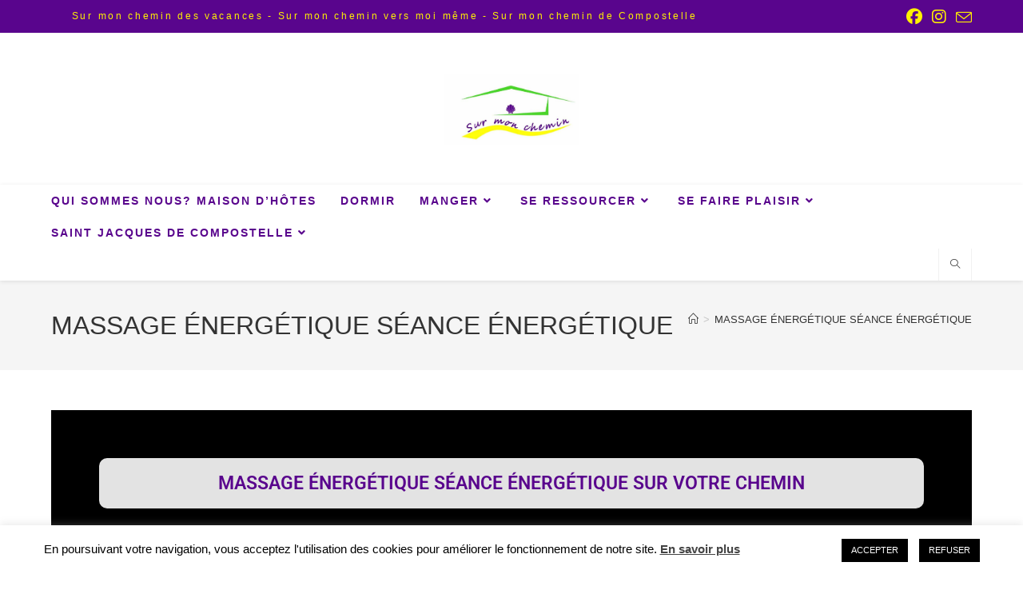

--- FILE ---
content_type: text/html; charset=UTF-8
request_url: https://surmonchemin.com/massage-energetique-seance-energetique
body_size: 25888
content:
<!DOCTYPE html>
<html class="html" lang="fr-FR">
<head>
	<meta charset="UTF-8">
	<link rel="profile" href="https://gmpg.org/xfn/11">

	<meta name='robots' content='index, follow, max-image-preview:large, max-snippet:-1, max-video-preview:-1' />
<meta name="viewport" content="width=device-width, initial-scale=1">
	<!-- This site is optimized with the Yoast SEO plugin v24.4 - https://yoast.com/wordpress/plugins/seo/ -->
	<title>MASSAGE ÉNERGÉTIQUE SÉANCE ÉNERGÉTIQUE - Sur mon chemin</title>
	<meta name="description" content="Vous manquez d&#039;énergie et souhaitez vous libérer d&#039;anciens schémas, le massage énergétique lors d&#039;une séance énergétique permet le retour d&#039;un bien être." />
	<link rel="canonical" href="https://surmonchemin.com/massage-energetique-seance-energetique" />
	<meta property="og:locale" content="fr_FR" />
	<meta property="og:type" content="article" />
	<meta property="og:title" content="MASSAGE ÉNERGÉTIQUE SÉANCE ÉNERGÉTIQUE - Sur mon chemin" />
	<meta property="og:description" content="Vous manquez d&#039;énergie et souhaitez vous libérer d&#039;anciens schémas, le massage énergétique lors d&#039;une séance énergétique permet le retour d&#039;un bien être." />
	<meta property="og:url" content="https://surmonchemin.com/massage-energetique-seance-energetique" />
	<meta property="og:site_name" content="Sur mon chemin" />
	<meta property="article:modified_time" content="2023-01-23T17:27:24+00:00" />
	<meta property="og:image" content="https://surmonchemin.com/wp-content/uploads/2020/07/coeur_mains3-1-1.jpg" />
	<meta name="twitter:card" content="summary_large_image" />
	<meta name="twitter:label1" content="Durée de lecture estimée" />
	<meta name="twitter:data1" content="3 minutes" />
	<script type="application/ld+json" class="yoast-schema-graph">{"@context":"https://schema.org","@graph":[{"@type":"WebPage","@id":"https://surmonchemin.com/massage-energetique-seance-energetique","url":"https://surmonchemin.com/massage-energetique-seance-energetique","name":"MASSAGE ÉNERGÉTIQUE SÉANCE ÉNERGÉTIQUE - Sur mon chemin","isPartOf":{"@id":"https://surmonchemin.com/#website"},"primaryImageOfPage":{"@id":"https://surmonchemin.com/massage-energetique-seance-energetique#primaryimage"},"image":{"@id":"https://surmonchemin.com/massage-energetique-seance-energetique#primaryimage"},"thumbnailUrl":"https://surmonchemin.com/wp-content/uploads/2020/07/coeur_mains3-1-1.jpg","datePublished":"2020-01-17T17:32:44+00:00","dateModified":"2023-01-23T17:27:24+00:00","description":"Vous manquez d'énergie et souhaitez vous libérer d'anciens schémas, le massage énergétique lors d'une séance énergétique permet le retour d'un bien être.","breadcrumb":{"@id":"https://surmonchemin.com/massage-energetique-seance-energetique#breadcrumb"},"inLanguage":"fr-FR","potentialAction":[{"@type":"ReadAction","target":["https://surmonchemin.com/massage-energetique-seance-energetique"]}]},{"@type":"ImageObject","inLanguage":"fr-FR","@id":"https://surmonchemin.com/massage-energetique-seance-energetique#primaryimage","url":"https://surmonchemin.com/wp-content/uploads/2020/07/coeur_mains3-1-1.jpg","contentUrl":"https://surmonchemin.com/wp-content/uploads/2020/07/coeur_mains3-1-1.jpg","width":350,"height":350,"caption":"Massage énergétique"},{"@type":"BreadcrumbList","@id":"https://surmonchemin.com/massage-energetique-seance-energetique#breadcrumb","itemListElement":[{"@type":"ListItem","position":1,"name":"Accueil","item":"https://surmonchemin.com/"},{"@type":"ListItem","position":2,"name":"MASSAGE ÉNERGÉTIQUE SÉANCE ÉNERGÉTIQUE"}]},{"@type":"WebSite","@id":"https://surmonchemin.com/#website","url":"https://surmonchemin.com/","name":"Sur mon chemin","description":"","publisher":{"@id":"https://surmonchemin.com/#organization"},"potentialAction":[{"@type":"SearchAction","target":{"@type":"EntryPoint","urlTemplate":"https://surmonchemin.com/?s={search_term_string}"},"query-input":{"@type":"PropertyValueSpecification","valueRequired":true,"valueName":"search_term_string"}}],"inLanguage":"fr-FR"},{"@type":"Organization","@id":"https://surmonchemin.com/#organization","name":"Sur mon chemin","url":"https://surmonchemin.com/","logo":{"@type":"ImageObject","inLanguage":"fr-FR","@id":"https://surmonchemin.com/#/schema/logo/image/","url":"https://surmonchemin.com/wp-content/uploads/2020/04/cropped-logo-définitif.jpg","contentUrl":"https://surmonchemin.com/wp-content/uploads/2020/04/cropped-logo-définitif.jpg","width":905,"height":481,"caption":"Sur mon chemin"},"image":{"@id":"https://surmonchemin.com/#/schema/logo/image/"}}]}</script>
	<!-- / Yoast SEO plugin. -->


<link rel='dns-prefetch' href='//stats.wp.com' />
<link rel="alternate" type="application/rss+xml" title="Sur mon chemin &raquo; Flux" href="https://surmonchemin.com/feed" />
<link rel="alternate" type="application/rss+xml" title="Sur mon chemin &raquo; Flux des commentaires" href="https://surmonchemin.com/comments/feed" />
<script>
window._wpemojiSettings = {"baseUrl":"https:\/\/s.w.org\/images\/core\/emoji\/15.0.3\/72x72\/","ext":".png","svgUrl":"https:\/\/s.w.org\/images\/core\/emoji\/15.0.3\/svg\/","svgExt":".svg","source":{"concatemoji":"https:\/\/surmonchemin.com\/wp-includes\/js\/wp-emoji-release.min.js?ver=ae5ca78e6b3dbe7a4fd8c1760dcd2e63"}};
/*! This file is auto-generated */
!function(i,n){var o,s,e;function c(e){try{var t={supportTests:e,timestamp:(new Date).valueOf()};sessionStorage.setItem(o,JSON.stringify(t))}catch(e){}}function p(e,t,n){e.clearRect(0,0,e.canvas.width,e.canvas.height),e.fillText(t,0,0);var t=new Uint32Array(e.getImageData(0,0,e.canvas.width,e.canvas.height).data),r=(e.clearRect(0,0,e.canvas.width,e.canvas.height),e.fillText(n,0,0),new Uint32Array(e.getImageData(0,0,e.canvas.width,e.canvas.height).data));return t.every(function(e,t){return e===r[t]})}function u(e,t,n){switch(t){case"flag":return n(e,"\ud83c\udff3\ufe0f\u200d\u26a7\ufe0f","\ud83c\udff3\ufe0f\u200b\u26a7\ufe0f")?!1:!n(e,"\ud83c\uddfa\ud83c\uddf3","\ud83c\uddfa\u200b\ud83c\uddf3")&&!n(e,"\ud83c\udff4\udb40\udc67\udb40\udc62\udb40\udc65\udb40\udc6e\udb40\udc67\udb40\udc7f","\ud83c\udff4\u200b\udb40\udc67\u200b\udb40\udc62\u200b\udb40\udc65\u200b\udb40\udc6e\u200b\udb40\udc67\u200b\udb40\udc7f");case"emoji":return!n(e,"\ud83d\udc26\u200d\u2b1b","\ud83d\udc26\u200b\u2b1b")}return!1}function f(e,t,n){var r="undefined"!=typeof WorkerGlobalScope&&self instanceof WorkerGlobalScope?new OffscreenCanvas(300,150):i.createElement("canvas"),a=r.getContext("2d",{willReadFrequently:!0}),o=(a.textBaseline="top",a.font="600 32px Arial",{});return e.forEach(function(e){o[e]=t(a,e,n)}),o}function t(e){var t=i.createElement("script");t.src=e,t.defer=!0,i.head.appendChild(t)}"undefined"!=typeof Promise&&(o="wpEmojiSettingsSupports",s=["flag","emoji"],n.supports={everything:!0,everythingExceptFlag:!0},e=new Promise(function(e){i.addEventListener("DOMContentLoaded",e,{once:!0})}),new Promise(function(t){var n=function(){try{var e=JSON.parse(sessionStorage.getItem(o));if("object"==typeof e&&"number"==typeof e.timestamp&&(new Date).valueOf()<e.timestamp+604800&&"object"==typeof e.supportTests)return e.supportTests}catch(e){}return null}();if(!n){if("undefined"!=typeof Worker&&"undefined"!=typeof OffscreenCanvas&&"undefined"!=typeof URL&&URL.createObjectURL&&"undefined"!=typeof Blob)try{var e="postMessage("+f.toString()+"("+[JSON.stringify(s),u.toString(),p.toString()].join(",")+"));",r=new Blob([e],{type:"text/javascript"}),a=new Worker(URL.createObjectURL(r),{name:"wpTestEmojiSupports"});return void(a.onmessage=function(e){c(n=e.data),a.terminate(),t(n)})}catch(e){}c(n=f(s,u,p))}t(n)}).then(function(e){for(var t in e)n.supports[t]=e[t],n.supports.everything=n.supports.everything&&n.supports[t],"flag"!==t&&(n.supports.everythingExceptFlag=n.supports.everythingExceptFlag&&n.supports[t]);n.supports.everythingExceptFlag=n.supports.everythingExceptFlag&&!n.supports.flag,n.DOMReady=!1,n.readyCallback=function(){n.DOMReady=!0}}).then(function(){return e}).then(function(){var e;n.supports.everything||(n.readyCallback(),(e=n.source||{}).concatemoji?t(e.concatemoji):e.wpemoji&&e.twemoji&&(t(e.twemoji),t(e.wpemoji)))}))}((window,document),window._wpemojiSettings);
</script>
<style id='wp-emoji-styles-inline-css'>

	img.wp-smiley, img.emoji {
		display: inline !important;
		border: none !important;
		box-shadow: none !important;
		height: 1em !important;
		width: 1em !important;
		margin: 0 0.07em !important;
		vertical-align: -0.1em !important;
		background: none !important;
		padding: 0 !important;
	}
</style>
<link rel='stylesheet' id='mediaelement-css' href='https://surmonchemin.com/wp-includes/js/mediaelement/mediaelementplayer-legacy.min.css?ver=4.2.17' media='all' />
<link rel='stylesheet' id='wp-mediaelement-css' href='https://surmonchemin.com/wp-includes/js/mediaelement/wp-mediaelement.min.css?ver=ae5ca78e6b3dbe7a4fd8c1760dcd2e63' media='all' />
<style id='jetpack-sharing-buttons-style-inline-css'>
.jetpack-sharing-buttons__services-list{display:flex;flex-direction:row;flex-wrap:wrap;gap:0;list-style-type:none;margin:5px;padding:0}.jetpack-sharing-buttons__services-list.has-small-icon-size{font-size:12px}.jetpack-sharing-buttons__services-list.has-normal-icon-size{font-size:16px}.jetpack-sharing-buttons__services-list.has-large-icon-size{font-size:24px}.jetpack-sharing-buttons__services-list.has-huge-icon-size{font-size:36px}@media print{.jetpack-sharing-buttons__services-list{display:none!important}}.editor-styles-wrapper .wp-block-jetpack-sharing-buttons{gap:0;padding-inline-start:0}ul.jetpack-sharing-buttons__services-list.has-background{padding:1.25em 2.375em}
</style>
<style id='classic-theme-styles-inline-css'>
/*! This file is auto-generated */
.wp-block-button__link{color:#fff;background-color:#32373c;border-radius:9999px;box-shadow:none;text-decoration:none;padding:calc(.667em + 2px) calc(1.333em + 2px);font-size:1.125em}.wp-block-file__button{background:#32373c;color:#fff;text-decoration:none}
</style>
<style id='global-styles-inline-css'>
body{--wp--preset--color--black: #000000;--wp--preset--color--cyan-bluish-gray: #abb8c3;--wp--preset--color--white: #ffffff;--wp--preset--color--pale-pink: #f78da7;--wp--preset--color--vivid-red: #cf2e2e;--wp--preset--color--luminous-vivid-orange: #ff6900;--wp--preset--color--luminous-vivid-amber: #fcb900;--wp--preset--color--light-green-cyan: #7bdcb5;--wp--preset--color--vivid-green-cyan: #00d084;--wp--preset--color--pale-cyan-blue: #8ed1fc;--wp--preset--color--vivid-cyan-blue: #0693e3;--wp--preset--color--vivid-purple: #9b51e0;--wp--preset--gradient--vivid-cyan-blue-to-vivid-purple: linear-gradient(135deg,rgba(6,147,227,1) 0%,rgb(155,81,224) 100%);--wp--preset--gradient--light-green-cyan-to-vivid-green-cyan: linear-gradient(135deg,rgb(122,220,180) 0%,rgb(0,208,130) 100%);--wp--preset--gradient--luminous-vivid-amber-to-luminous-vivid-orange: linear-gradient(135deg,rgba(252,185,0,1) 0%,rgba(255,105,0,1) 100%);--wp--preset--gradient--luminous-vivid-orange-to-vivid-red: linear-gradient(135deg,rgba(255,105,0,1) 0%,rgb(207,46,46) 100%);--wp--preset--gradient--very-light-gray-to-cyan-bluish-gray: linear-gradient(135deg,rgb(238,238,238) 0%,rgb(169,184,195) 100%);--wp--preset--gradient--cool-to-warm-spectrum: linear-gradient(135deg,rgb(74,234,220) 0%,rgb(151,120,209) 20%,rgb(207,42,186) 40%,rgb(238,44,130) 60%,rgb(251,105,98) 80%,rgb(254,248,76) 100%);--wp--preset--gradient--blush-light-purple: linear-gradient(135deg,rgb(255,206,236) 0%,rgb(152,150,240) 100%);--wp--preset--gradient--blush-bordeaux: linear-gradient(135deg,rgb(254,205,165) 0%,rgb(254,45,45) 50%,rgb(107,0,62) 100%);--wp--preset--gradient--luminous-dusk: linear-gradient(135deg,rgb(255,203,112) 0%,rgb(199,81,192) 50%,rgb(65,88,208) 100%);--wp--preset--gradient--pale-ocean: linear-gradient(135deg,rgb(255,245,203) 0%,rgb(182,227,212) 50%,rgb(51,167,181) 100%);--wp--preset--gradient--electric-grass: linear-gradient(135deg,rgb(202,248,128) 0%,rgb(113,206,126) 100%);--wp--preset--gradient--midnight: linear-gradient(135deg,rgb(2,3,129) 0%,rgb(40,116,252) 100%);--wp--preset--font-size--small: 13px;--wp--preset--font-size--medium: 20px;--wp--preset--font-size--large: 36px;--wp--preset--font-size--x-large: 42px;--wp--preset--spacing--20: 0.44rem;--wp--preset--spacing--30: 0.67rem;--wp--preset--spacing--40: 1rem;--wp--preset--spacing--50: 1.5rem;--wp--preset--spacing--60: 2.25rem;--wp--preset--spacing--70: 3.38rem;--wp--preset--spacing--80: 5.06rem;--wp--preset--shadow--natural: 6px 6px 9px rgba(0, 0, 0, 0.2);--wp--preset--shadow--deep: 12px 12px 50px rgba(0, 0, 0, 0.4);--wp--preset--shadow--sharp: 6px 6px 0px rgba(0, 0, 0, 0.2);--wp--preset--shadow--outlined: 6px 6px 0px -3px rgba(255, 255, 255, 1), 6px 6px rgba(0, 0, 0, 1);--wp--preset--shadow--crisp: 6px 6px 0px rgba(0, 0, 0, 1);}:where(.is-layout-flex){gap: 0.5em;}:where(.is-layout-grid){gap: 0.5em;}body .is-layout-flex{display: flex;}body .is-layout-flex{flex-wrap: wrap;align-items: center;}body .is-layout-flex > *{margin: 0;}body .is-layout-grid{display: grid;}body .is-layout-grid > *{margin: 0;}:where(.wp-block-columns.is-layout-flex){gap: 2em;}:where(.wp-block-columns.is-layout-grid){gap: 2em;}:where(.wp-block-post-template.is-layout-flex){gap: 1.25em;}:where(.wp-block-post-template.is-layout-grid){gap: 1.25em;}.has-black-color{color: var(--wp--preset--color--black) !important;}.has-cyan-bluish-gray-color{color: var(--wp--preset--color--cyan-bluish-gray) !important;}.has-white-color{color: var(--wp--preset--color--white) !important;}.has-pale-pink-color{color: var(--wp--preset--color--pale-pink) !important;}.has-vivid-red-color{color: var(--wp--preset--color--vivid-red) !important;}.has-luminous-vivid-orange-color{color: var(--wp--preset--color--luminous-vivid-orange) !important;}.has-luminous-vivid-amber-color{color: var(--wp--preset--color--luminous-vivid-amber) !important;}.has-light-green-cyan-color{color: var(--wp--preset--color--light-green-cyan) !important;}.has-vivid-green-cyan-color{color: var(--wp--preset--color--vivid-green-cyan) !important;}.has-pale-cyan-blue-color{color: var(--wp--preset--color--pale-cyan-blue) !important;}.has-vivid-cyan-blue-color{color: var(--wp--preset--color--vivid-cyan-blue) !important;}.has-vivid-purple-color{color: var(--wp--preset--color--vivid-purple) !important;}.has-black-background-color{background-color: var(--wp--preset--color--black) !important;}.has-cyan-bluish-gray-background-color{background-color: var(--wp--preset--color--cyan-bluish-gray) !important;}.has-white-background-color{background-color: var(--wp--preset--color--white) !important;}.has-pale-pink-background-color{background-color: var(--wp--preset--color--pale-pink) !important;}.has-vivid-red-background-color{background-color: var(--wp--preset--color--vivid-red) !important;}.has-luminous-vivid-orange-background-color{background-color: var(--wp--preset--color--luminous-vivid-orange) !important;}.has-luminous-vivid-amber-background-color{background-color: var(--wp--preset--color--luminous-vivid-amber) !important;}.has-light-green-cyan-background-color{background-color: var(--wp--preset--color--light-green-cyan) !important;}.has-vivid-green-cyan-background-color{background-color: var(--wp--preset--color--vivid-green-cyan) !important;}.has-pale-cyan-blue-background-color{background-color: var(--wp--preset--color--pale-cyan-blue) !important;}.has-vivid-cyan-blue-background-color{background-color: var(--wp--preset--color--vivid-cyan-blue) !important;}.has-vivid-purple-background-color{background-color: var(--wp--preset--color--vivid-purple) !important;}.has-black-border-color{border-color: var(--wp--preset--color--black) !important;}.has-cyan-bluish-gray-border-color{border-color: var(--wp--preset--color--cyan-bluish-gray) !important;}.has-white-border-color{border-color: var(--wp--preset--color--white) !important;}.has-pale-pink-border-color{border-color: var(--wp--preset--color--pale-pink) !important;}.has-vivid-red-border-color{border-color: var(--wp--preset--color--vivid-red) !important;}.has-luminous-vivid-orange-border-color{border-color: var(--wp--preset--color--luminous-vivid-orange) !important;}.has-luminous-vivid-amber-border-color{border-color: var(--wp--preset--color--luminous-vivid-amber) !important;}.has-light-green-cyan-border-color{border-color: var(--wp--preset--color--light-green-cyan) !important;}.has-vivid-green-cyan-border-color{border-color: var(--wp--preset--color--vivid-green-cyan) !important;}.has-pale-cyan-blue-border-color{border-color: var(--wp--preset--color--pale-cyan-blue) !important;}.has-vivid-cyan-blue-border-color{border-color: var(--wp--preset--color--vivid-cyan-blue) !important;}.has-vivid-purple-border-color{border-color: var(--wp--preset--color--vivid-purple) !important;}.has-vivid-cyan-blue-to-vivid-purple-gradient-background{background: var(--wp--preset--gradient--vivid-cyan-blue-to-vivid-purple) !important;}.has-light-green-cyan-to-vivid-green-cyan-gradient-background{background: var(--wp--preset--gradient--light-green-cyan-to-vivid-green-cyan) !important;}.has-luminous-vivid-amber-to-luminous-vivid-orange-gradient-background{background: var(--wp--preset--gradient--luminous-vivid-amber-to-luminous-vivid-orange) !important;}.has-luminous-vivid-orange-to-vivid-red-gradient-background{background: var(--wp--preset--gradient--luminous-vivid-orange-to-vivid-red) !important;}.has-very-light-gray-to-cyan-bluish-gray-gradient-background{background: var(--wp--preset--gradient--very-light-gray-to-cyan-bluish-gray) !important;}.has-cool-to-warm-spectrum-gradient-background{background: var(--wp--preset--gradient--cool-to-warm-spectrum) !important;}.has-blush-light-purple-gradient-background{background: var(--wp--preset--gradient--blush-light-purple) !important;}.has-blush-bordeaux-gradient-background{background: var(--wp--preset--gradient--blush-bordeaux) !important;}.has-luminous-dusk-gradient-background{background: var(--wp--preset--gradient--luminous-dusk) !important;}.has-pale-ocean-gradient-background{background: var(--wp--preset--gradient--pale-ocean) !important;}.has-electric-grass-gradient-background{background: var(--wp--preset--gradient--electric-grass) !important;}.has-midnight-gradient-background{background: var(--wp--preset--gradient--midnight) !important;}.has-small-font-size{font-size: var(--wp--preset--font-size--small) !important;}.has-medium-font-size{font-size: var(--wp--preset--font-size--medium) !important;}.has-large-font-size{font-size: var(--wp--preset--font-size--large) !important;}.has-x-large-font-size{font-size: var(--wp--preset--font-size--x-large) !important;}
.wp-block-navigation a:where(:not(.wp-element-button)){color: inherit;}
:where(.wp-block-post-template.is-layout-flex){gap: 1.25em;}:where(.wp-block-post-template.is-layout-grid){gap: 1.25em;}
:where(.wp-block-columns.is-layout-flex){gap: 2em;}:where(.wp-block-columns.is-layout-grid){gap: 2em;}
.wp-block-pullquote{font-size: 1.5em;line-height: 1.6;}
</style>
<link rel='stylesheet' id='cookie-law-info-css' href='https://surmonchemin.com/wp-content/plugins/cookie-law-info/legacy/public/css/cookie-law-info-public.css?ver=3.3.9' media='all' />
<link rel='stylesheet' id='cookie-law-info-gdpr-css' href='https://surmonchemin.com/wp-content/plugins/cookie-law-info/legacy/public/css/cookie-law-info-gdpr.css?ver=3.3.9' media='all' />
<link rel='stylesheet' id='mphb-kbwood-datepick-css-css' href='https://surmonchemin.com/wp-content/plugins/motopress-hotel-booking/vendors/kbwood/datepick/jquery.datepick.css?ver=5.0.4' media='all' />
<link rel='stylesheet' id='mphb-css' href='https://surmonchemin.com/wp-content/plugins/motopress-hotel-booking/assets/css/mphb.min.css?ver=5.0.4' media='all' />
<link rel='stylesheet' id='stripe-handler-ng-style-css' href='https://surmonchemin.com/wp-content/plugins/stripe-payments/public/assets/css/public.css?ver=2.0.96' media='all' />
<link rel='stylesheet' id='nextgen-download-gallery-css' href='https://surmonchemin.com/wp-content/plugins/nextgen-download-gallery/static/css/style.css?ver=1.6.2' media='all' />
<link rel='stylesheet' id='grw-public-main-css-css' href='https://surmonchemin.com/wp-content/plugins/widget-google-reviews/assets/css/public-main.css?ver=6.9' media='all' />
<link rel='stylesheet' id='font-awesome-css' href='https://surmonchemin.com/wp-content/themes/oceanwp/assets/fonts/fontawesome/css/all.min.css?ver=6.7.2' media='all' />
<link rel='stylesheet' id='simple-line-icons-css' href='https://surmonchemin.com/wp-content/themes/oceanwp/assets/css/third/simple-line-icons.min.css?ver=2.4.0' media='all' />
<link rel='stylesheet' id='oceanwp-style-css' href='https://surmonchemin.com/wp-content/themes/oceanwp/assets/css/style.min.css?ver=4.0.5' media='all' />
<style id='oceanwp-style-inline-css'>
div.wpforms-container-full .wpforms-form input[type=submit]:hover,
			div.wpforms-container-full .wpforms-form input[type=submit]:focus,
			div.wpforms-container-full .wpforms-form input[type=submit]:active,
			div.wpforms-container-full .wpforms-form button[type=submit]:hover,
			div.wpforms-container-full .wpforms-form button[type=submit]:focus,
			div.wpforms-container-full .wpforms-form button[type=submit]:active,
			div.wpforms-container-full .wpforms-form .wpforms-page-button:hover,
			div.wpforms-container-full .wpforms-form .wpforms-page-button:active,
			div.wpforms-container-full .wpforms-form .wpforms-page-button:focus {
				border: none;
			}
</style>
<link rel='stylesheet' id='elementor-icons-css' href='https://surmonchemin.com/wp-content/plugins/elementor/assets/lib/eicons/css/elementor-icons.min.css?ver=5.40.0' media='all' />
<link rel='stylesheet' id='elementor-frontend-css' href='https://surmonchemin.com/wp-content/plugins/elementor/assets/css/frontend.min.css?ver=3.29.2' media='all' />
<link rel='stylesheet' id='elementor-post-3224-css' href='https://surmonchemin.com/wp-content/uploads/elementor/css/post-3224.css?ver=1749572387' media='all' />
<link rel='stylesheet' id='eihe-front-style-css' href='https://surmonchemin.com/wp-content/plugins/image-hover-effects-addon-for-elementor/assets/style.min.css?ver=1.4.4' media='all' />
<link rel='stylesheet' id='widget-heading-css' href='https://surmonchemin.com/wp-content/plugins/elementor/assets/css/widget-heading.min.css?ver=3.29.2' media='all' />
<link rel='stylesheet' id='e-animation-grow-css' href='https://surmonchemin.com/wp-content/plugins/elementor/assets/lib/animations/styles/e-animation-grow.min.css?ver=3.29.2' media='all' />
<link rel='stylesheet' id='widget-image-css' href='https://surmonchemin.com/wp-content/plugins/elementor/assets/css/widget-image.min.css?ver=3.29.2' media='all' />
<link rel='stylesheet' id='widget-icon-box-css' href='https://surmonchemin.com/wp-content/plugins/elementor/assets/css/widget-icon-box.min.css?ver=3.29.2' media='all' />
<link rel='stylesheet' id='elementor-post-3049-css' href='https://surmonchemin.com/wp-content/uploads/elementor/css/post-3049.css?ver=1749600093' media='all' />
<link rel='stylesheet' id='oe-widgets-style-css' href='https://surmonchemin.com/wp-content/plugins/ocean-extra/assets/css/widgets.css?ver=ae5ca78e6b3dbe7a4fd8c1760dcd2e63' media='all' />
<link rel='stylesheet' id='elementor-gf-local-roboto-css' href='https://surmonchemin.com/wp-content/uploads/elementor/google-fonts/css/roboto.css?ver=1742895590' media='all' />
<link rel='stylesheet' id='elementor-gf-local-robotoslab-css' href='https://surmonchemin.com/wp-content/uploads/elementor/google-fonts/css/robotoslab.css?ver=1742895599' media='all' />
<link rel='stylesheet' id='elementor-icons-shared-0-css' href='https://surmonchemin.com/wp-content/plugins/elementor/assets/lib/font-awesome/css/fontawesome.min.css?ver=5.15.3' media='all' />
<link rel='stylesheet' id='elementor-icons-fa-regular-css' href='https://surmonchemin.com/wp-content/plugins/elementor/assets/lib/font-awesome/css/regular.min.css?ver=5.15.3' media='all' />
<link rel='stylesheet' id='elementor-icons-fa-solid-css' href='https://surmonchemin.com/wp-content/plugins/elementor/assets/lib/font-awesome/css/solid.min.css?ver=5.15.3' media='all' />
<!--n2css--><!--n2js--><script src="https://surmonchemin.com/wp-includes/js/jquery/jquery.min.js?ver=3.7.1" id="jquery-core-js"></script>
<script src="https://surmonchemin.com/wp-includes/js/jquery/jquery-migrate.min.js?ver=3.4.1" id="jquery-migrate-js"></script>
<script id="cookie-law-info-js-extra">
var Cli_Data = {"nn_cookie_ids":[],"cookielist":[],"non_necessary_cookies":[],"ccpaEnabled":"","ccpaRegionBased":"","ccpaBarEnabled":"","strictlyEnabled":["necessary","obligatoire"],"ccpaType":"gdpr","js_blocking":"","custom_integration":"","triggerDomRefresh":"","secure_cookies":""};
var cli_cookiebar_settings = {"animate_speed_hide":"500","animate_speed_show":"500","background":"#FFF","border":"#b1a6a6c2","border_on":"","button_1_button_colour":"#000","button_1_button_hover":"#000000","button_1_link_colour":"#fff","button_1_as_button":"1","button_1_new_win":"","button_2_button_colour":"#333","button_2_button_hover":"#292929","button_2_link_colour":"#444","button_2_as_button":"","button_2_hidebar":"","button_3_button_colour":"#000","button_3_button_hover":"#000000","button_3_link_colour":"#fff","button_3_as_button":"1","button_3_new_win":"","button_4_button_colour":"#000000","button_4_button_hover":"#000000","button_4_link_colour":"#ffffff","button_4_as_button":"","button_7_button_colour":"#61a229","button_7_button_hover":"#4e8221","button_7_link_colour":"#fff","button_7_as_button":"1","button_7_new_win":"","font_family":"inherit","header_fix":"","notify_animate_hide":"1","notify_animate_show":"","notify_div_id":"#cookie-law-info-bar","notify_position_horizontal":"right","notify_position_vertical":"bottom","scroll_close":"","scroll_close_reload":"","accept_close_reload":"","reject_close_reload":"","showagain_tab":"1","showagain_background":"#fff","showagain_border":"#000","showagain_div_id":"#cookie-law-info-again","showagain_x_position":"100px","text":"#000","show_once_yn":"","show_once":"10000","logging_on":"","as_popup":"","popup_overlay":"1","bar_heading_text":"","cookie_bar_as":"banner","popup_showagain_position":"bottom-right","widget_position":"left"};
var log_object = {"ajax_url":"https:\/\/surmonchemin.com\/wp-admin\/admin-ajax.php"};
</script>
<script src="https://surmonchemin.com/wp-content/plugins/cookie-law-info/legacy/public/js/cookie-law-info-public.js?ver=3.3.9" id="cookie-law-info-js"></script>
<script defer="defer" src="https://surmonchemin.com/wp-content/plugins/widget-google-reviews/assets/js/public-main.js?ver=6.9" id="grw-public-main-js-js"></script>
<link rel="https://api.w.org/" href="https://surmonchemin.com/wp-json/" /><link rel="alternate" type="application/json" href="https://surmonchemin.com/wp-json/wp/v2/pages/3049" /><link rel="EditURI" type="application/rsd+xml" title="RSD" href="https://surmonchemin.com/xmlrpc.php?rsd" />
<link rel="alternate" type="application/json+oembed" href="https://surmonchemin.com/wp-json/oembed/1.0/embed?url=https%3A%2F%2Fsurmonchemin.com%2Fmassage-energetique-seance-energetique" />
<link rel="alternate" type="text/xml+oembed" href="https://surmonchemin.com/wp-json/oembed/1.0/embed?url=https%3A%2F%2Fsurmonchemin.com%2Fmassage-energetique-seance-energetique&#038;format=xml" />
	<style>img#wpstats{display:none}</style>
		<meta name="generator" content="Elementor 3.29.2; features: additional_custom_breakpoints, e_local_google_fonts; settings: css_print_method-external, google_font-enabled, font_display-auto">
			<style>
				.e-con.e-parent:nth-of-type(n+4):not(.e-lazyloaded):not(.e-no-lazyload),
				.e-con.e-parent:nth-of-type(n+4):not(.e-lazyloaded):not(.e-no-lazyload) * {
					background-image: none !important;
				}
				@media screen and (max-height: 1024px) {
					.e-con.e-parent:nth-of-type(n+3):not(.e-lazyloaded):not(.e-no-lazyload),
					.e-con.e-parent:nth-of-type(n+3):not(.e-lazyloaded):not(.e-no-lazyload) * {
						background-image: none !important;
					}
				}
				@media screen and (max-height: 640px) {
					.e-con.e-parent:nth-of-type(n+2):not(.e-lazyloaded):not(.e-no-lazyload),
					.e-con.e-parent:nth-of-type(n+2):not(.e-lazyloaded):not(.e-no-lazyload) * {
						background-image: none !important;
					}
				}
			</style>
			<link rel="icon" href="https://surmonchemin.com/wp-content/uploads/2020/04/cropped-logo-définitif-1-32x32.jpg" sizes="32x32" />
<link rel="icon" href="https://surmonchemin.com/wp-content/uploads/2020/04/cropped-logo-définitif-1-192x192.jpg" sizes="192x192" />
<link rel="apple-touch-icon" href="https://surmonchemin.com/wp-content/uploads/2020/04/cropped-logo-définitif-1-180x180.jpg" />
<meta name="msapplication-TileImage" content="https://surmonchemin.com/wp-content/uploads/2020/04/cropped-logo-définitif-1-270x270.jpg" />
<!-- OceanWP CSS -->
<style type="text/css">
/* Colors */a:hover,a.light:hover,.theme-heading .text::before,.theme-heading .text::after,#top-bar-content >a:hover,#top-bar-social li.oceanwp-email a:hover,#site-navigation-wrap .dropdown-menu >li >a:hover,#site-header.medium-header #medium-searchform button:hover,.oceanwp-mobile-menu-icon a:hover,.blog-entry.post .blog-entry-header .entry-title a:hover,.blog-entry.post .blog-entry-readmore a:hover,.blog-entry.thumbnail-entry .blog-entry-category a,ul.meta li a:hover,.dropcap,.single nav.post-navigation .nav-links .title,body .related-post-title a:hover,body #wp-calendar caption,body .contact-info-widget.default i,body .contact-info-widget.big-icons i,body .custom-links-widget .oceanwp-custom-links li a:hover,body .custom-links-widget .oceanwp-custom-links li a:hover:before,body .posts-thumbnails-widget li a:hover,body .social-widget li.oceanwp-email a:hover,.comment-author .comment-meta .comment-reply-link,#respond #cancel-comment-reply-link:hover,#footer-widgets .footer-box a:hover,#footer-bottom a:hover,#footer-bottom #footer-bottom-menu a:hover,.sidr a:hover,.sidr-class-dropdown-toggle:hover,.sidr-class-menu-item-has-children.active >a,.sidr-class-menu-item-has-children.active >a >.sidr-class-dropdown-toggle,input[type=checkbox]:checked:before{color:}.single nav.post-navigation .nav-links .title .owp-icon use,.blog-entry.post .blog-entry-readmore a:hover .owp-icon use,body .contact-info-widget.default .owp-icon use,body .contact-info-widget.big-icons .owp-icon use{stroke:}input[type="button"],input[type="reset"],input[type="submit"],button[type="submit"],.button,#site-navigation-wrap .dropdown-menu >li.btn >a >span,.thumbnail:hover i,.thumbnail:hover .link-post-svg-icon,.post-quote-content,.omw-modal .omw-close-modal,body .contact-info-widget.big-icons li:hover i,body .contact-info-widget.big-icons li:hover .owp-icon,body div.wpforms-container-full .wpforms-form input[type=submit],body div.wpforms-container-full .wpforms-form button[type=submit],body div.wpforms-container-full .wpforms-form .wpforms-page-button,.woocommerce-cart .wp-element-button,.woocommerce-checkout .wp-element-button,.wp-block-button__link{background-color:}.widget-title{border-color:}blockquote{border-color:}.wp-block-quote{border-color:}#searchform-dropdown{border-color:}.dropdown-menu .sub-menu{border-color:}.blog-entry.large-entry .blog-entry-readmore a:hover{border-color:}.oceanwp-newsletter-form-wrap input[type="email"]:focus{border-color:}.social-widget li.oceanwp-email a:hover{border-color:}#respond #cancel-comment-reply-link:hover{border-color:}body .contact-info-widget.big-icons li:hover i{border-color:}body .contact-info-widget.big-icons li:hover .owp-icon{border-color:}#footer-widgets .oceanwp-newsletter-form-wrap input[type="email"]:focus{border-color:}input[type="button"]:hover,input[type="reset"]:hover,input[type="submit"]:hover,button[type="submit"]:hover,input[type="button"]:focus,input[type="reset"]:focus,input[type="submit"]:focus,button[type="submit"]:focus,.button:hover,.button:focus,#site-navigation-wrap .dropdown-menu >li.btn >a:hover >span,.post-quote-author,.omw-modal .omw-close-modal:hover,body div.wpforms-container-full .wpforms-form input[type=submit]:hover,body div.wpforms-container-full .wpforms-form button[type=submit]:hover,body div.wpforms-container-full .wpforms-form .wpforms-page-button:hover,.woocommerce-cart .wp-element-button:hover,.woocommerce-checkout .wp-element-button:hover,.wp-block-button__link:hover{background-color:}table th,table td,hr,.content-area,body.content-left-sidebar #content-wrap .content-area,.content-left-sidebar .content-area,#top-bar-wrap,#site-header,#site-header.top-header #search-toggle,.dropdown-menu ul li,.centered-minimal-page-header,.blog-entry.post,.blog-entry.grid-entry .blog-entry-inner,.blog-entry.thumbnail-entry .blog-entry-bottom,.single-post .entry-title,.single .entry-share-wrap .entry-share,.single .entry-share,.single .entry-share ul li a,.single nav.post-navigation,.single nav.post-navigation .nav-links .nav-previous,#author-bio,#author-bio .author-bio-avatar,#author-bio .author-bio-social li a,#related-posts,#comments,.comment-body,#respond #cancel-comment-reply-link,#blog-entries .type-page,.page-numbers a,.page-numbers span:not(.elementor-screen-only),.page-links span,body #wp-calendar caption,body #wp-calendar th,body #wp-calendar tbody,body .contact-info-widget.default i,body .contact-info-widget.big-icons i,body .contact-info-widget.big-icons .owp-icon,body .contact-info-widget.default .owp-icon,body .posts-thumbnails-widget li,body .tagcloud a{border-color:}body .theme-button,body input[type="submit"],body button[type="submit"],body button,body .button,body div.wpforms-container-full .wpforms-form input[type=submit],body div.wpforms-container-full .wpforms-form button[type=submit],body div.wpforms-container-full .wpforms-form .wpforms-page-button,.woocommerce-cart .wp-element-button,.woocommerce-checkout .wp-element-button,.wp-block-button__link{border-color:#ffffff}body .theme-button:hover,body input[type="submit"]:hover,body button[type="submit"]:hover,body button:hover,body .button:hover,body div.wpforms-container-full .wpforms-form input[type=submit]:hover,body div.wpforms-container-full .wpforms-form input[type=submit]:active,body div.wpforms-container-full .wpforms-form button[type=submit]:hover,body div.wpforms-container-full .wpforms-form button[type=submit]:active,body div.wpforms-container-full .wpforms-form .wpforms-page-button:hover,body div.wpforms-container-full .wpforms-form .wpforms-page-button:active,.woocommerce-cart .wp-element-button:hover,.woocommerce-checkout .wp-element-button:hover,.wp-block-button__link:hover{border-color:#ffffff}h1{color:#59058d}/* OceanWP Style Settings CSS */.theme-button,input[type="submit"],button[type="submit"],button,.button,body div.wpforms-container-full .wpforms-form input[type=submit],body div.wpforms-container-full .wpforms-form button[type=submit],body div.wpforms-container-full .wpforms-form .wpforms-page-button{border-style:solid}.theme-button,input[type="submit"],button[type="submit"],button,.button,body div.wpforms-container-full .wpforms-form input[type=submit],body div.wpforms-container-full .wpforms-form button[type=submit],body div.wpforms-container-full .wpforms-form .wpforms-page-button{border-width:1px}form input[type="text"],form input[type="password"],form input[type="email"],form input[type="url"],form input[type="date"],form input[type="month"],form input[type="time"],form input[type="datetime"],form input[type="datetime-local"],form input[type="week"],form input[type="number"],form input[type="search"],form input[type="tel"],form input[type="color"],form select,form textarea,.woocommerce .woocommerce-checkout .select2-container--default .select2-selection--single{border-style:solid}body div.wpforms-container-full .wpforms-form input[type=date],body div.wpforms-container-full .wpforms-form input[type=datetime],body div.wpforms-container-full .wpforms-form input[type=datetime-local],body div.wpforms-container-full .wpforms-form input[type=email],body div.wpforms-container-full .wpforms-form input[type=month],body div.wpforms-container-full .wpforms-form input[type=number],body div.wpforms-container-full .wpforms-form input[type=password],body div.wpforms-container-full .wpforms-form input[type=range],body div.wpforms-container-full .wpforms-form input[type=search],body div.wpforms-container-full .wpforms-form input[type=tel],body div.wpforms-container-full .wpforms-form input[type=text],body div.wpforms-container-full .wpforms-form input[type=time],body div.wpforms-container-full .wpforms-form input[type=url],body div.wpforms-container-full .wpforms-form input[type=week],body div.wpforms-container-full .wpforms-form select,body div.wpforms-container-full .wpforms-form textarea{border-style:solid}form input[type="text"],form input[type="password"],form input[type="email"],form input[type="url"],form input[type="date"],form input[type="month"],form input[type="time"],form input[type="datetime"],form input[type="datetime-local"],form input[type="week"],form input[type="number"],form input[type="search"],form input[type="tel"],form input[type="color"],form select,form textarea{border-radius:3px}body div.wpforms-container-full .wpforms-form input[type=date],body div.wpforms-container-full .wpforms-form input[type=datetime],body div.wpforms-container-full .wpforms-form input[type=datetime-local],body div.wpforms-container-full .wpforms-form input[type=email],body div.wpforms-container-full .wpforms-form input[type=month],body div.wpforms-container-full .wpforms-form input[type=number],body div.wpforms-container-full .wpforms-form input[type=password],body div.wpforms-container-full .wpforms-form input[type=range],body div.wpforms-container-full .wpforms-form input[type=search],body div.wpforms-container-full .wpforms-form input[type=tel],body div.wpforms-container-full .wpforms-form input[type=text],body div.wpforms-container-full .wpforms-form input[type=time],body div.wpforms-container-full .wpforms-form input[type=url],body div.wpforms-container-full .wpforms-form input[type=week],body div.wpforms-container-full .wpforms-form select,body div.wpforms-container-full .wpforms-form textarea{border-radius:3px}/* Header */#site-header.top-header #search-toggle a:hover{color:#e1ca18}#site-header.has-header-media .overlay-header-media{background-color:rgba(0,0,0,0.5)}#site-logo #site-logo-inner a img,#site-header.center-header #site-navigation-wrap .middle-site-logo a img{max-width:168px}#site-header #site-logo #site-logo-inner a img,#site-header.center-header #site-navigation-wrap .middle-site-logo a img{max-height:111px}#site-navigation-wrap .dropdown-menu >li >a,.oceanwp-mobile-menu-icon a,#searchform-header-replace-close{color:#59058d}#site-navigation-wrap .dropdown-menu >li >a .owp-icon use,.oceanwp-mobile-menu-icon a .owp-icon use,#searchform-header-replace-close .owp-icon use{stroke:#59058d}#site-navigation-wrap .dropdown-menu >li >a:hover,.oceanwp-mobile-menu-icon a:hover,#searchform-header-replace-close:hover{color:#fff200}#site-navigation-wrap .dropdown-menu >li >a:hover .owp-icon use,.oceanwp-mobile-menu-icon a:hover .owp-icon use,#searchform-header-replace-close:hover .owp-icon use{stroke:#fff200}.dropdown-menu .sub-menu{min-width:136px}.dropdown-menu .sub-menu,#searchform-dropdown,.current-shop-items-dropdown{border-color:#fff200}.navigation li.mega-cat .mega-cat-title{color:#8224e3}/* Topbar */#top-bar-social li a{font-size:20px}#top-bar-social li a{color:#fff200}#top-bar-social li a .owp-icon use{stroke:#fff200}#top-bar-social li a:hover{color:#b83dba!important}#top-bar-social li a:hover .owp-icon use{stroke:#b83dba!important}#top-bar-wrap,.oceanwp-top-bar-sticky{background-color:#59058d}#top-bar-wrap,#top-bar-content strong{color:#fff200}#top-bar-content a,#top-bar-social-alt a{color:#ffffff}/* Blog CSS */.ocean-single-post-header ul.meta-item li a:hover{color:#333333}/* Footer Widgets */#footer-widgets{background-color:#8224e3}#footer-widgets .footer-box a:hover,#footer-widgets a:hover{color:#fced03}/* Footer Copyright */#footer-bottom{background-color:#59058d}#footer-bottom,#footer-bottom p{color:#fff200}/* Typography */body{font-size:14px;line-height:1.8}h1,h2,h3,h4,h5,h6,.theme-heading,.widget-title,.oceanwp-widget-recent-posts-title,.comment-reply-title,.entry-title,.sidebar-box .widget-title{line-height:1.4}h1{font-size:23px;line-height:2}h2{font-size:20px;line-height:1.4}h3{font-size:18px;line-height:1.4}h4{font-size:17px;line-height:1.4}h5{font-size:14px;line-height:1.4}h6{font-size:15px;line-height:1.4}.page-header .page-header-title,.page-header.background-image-page-header .page-header-title{font-size:32px;line-height:1.4}.page-header .page-subheading{font-size:15px;line-height:1.8}.site-breadcrumbs,.site-breadcrumbs a{font-size:13px;line-height:1.4}#top-bar-content,#top-bar-social-alt{font-size:12px;line-height:2.1;letter-spacing:2.7px}#site-logo a.site-logo-text{font-size:24px;line-height:1.8}#site-navigation-wrap .dropdown-menu >li >a,#site-header.full_screen-header .fs-dropdown-menu >li >a,#site-header.top-header #site-navigation-wrap .dropdown-menu >li >a,#site-header.center-header #site-navigation-wrap .dropdown-menu >li >a,#site-header.medium-header #site-navigation-wrap .dropdown-menu >li >a,.oceanwp-mobile-menu-icon a{font-size:14px}.dropdown-menu ul li a.menu-link,#site-header.full_screen-header .fs-dropdown-menu ul.sub-menu li a{font-size:12px;line-height:1.2;letter-spacing:.6px}.sidr-class-dropdown-menu li a,a.sidr-class-toggle-sidr-close,#mobile-dropdown ul li a,body #mobile-fullscreen ul li a{font-size:15px;line-height:1.8}.blog-entry.post .blog-entry-header .entry-title a{font-size:24px;line-height:1.4}.ocean-single-post-header .single-post-title{font-size:34px;line-height:1.4;letter-spacing:.6px}.ocean-single-post-header ul.meta-item li,.ocean-single-post-header ul.meta-item li a{font-size:13px;line-height:1.4;letter-spacing:.6px}.ocean-single-post-header .post-author-name,.ocean-single-post-header .post-author-name a{font-size:14px;line-height:1.4;letter-spacing:.6px}.ocean-single-post-header .post-author-description{font-size:12px;line-height:1.4;letter-spacing:.6px}.single-post .entry-title{line-height:1.4;letter-spacing:.6px}.single-post ul.meta li,.single-post ul.meta li a{font-size:14px;line-height:1.4;letter-spacing:.6px}.sidebar-box .widget-title,.sidebar-box.widget_block .wp-block-heading{font-size:13px;line-height:1;letter-spacing:1px}#footer-widgets .footer-box .widget-title{font-size:13px;line-height:1;letter-spacing:1px}#footer-bottom #copyright{font-size:12px;line-height:1}#footer-bottom #footer-bottom-menu{font-size:12px;line-height:1}.woocommerce-store-notice.demo_store{line-height:2;letter-spacing:1.5px}.demo_store .woocommerce-store-notice__dismiss-link{line-height:2;letter-spacing:1.5px}.woocommerce ul.products li.product li.title h2,.woocommerce ul.products li.product li.title a{font-size:14px;line-height:1.5}.woocommerce ul.products li.product li.category,.woocommerce ul.products li.product li.category a{font-size:12px;line-height:1}.woocommerce ul.products li.product .price{font-size:18px;line-height:1}.woocommerce ul.products li.product .button,.woocommerce ul.products li.product .product-inner .added_to_cart{font-size:12px;line-height:1.5;letter-spacing:1px}.woocommerce ul.products li.owp-woo-cond-notice span,.woocommerce ul.products li.owp-woo-cond-notice a{font-size:16px;line-height:1;letter-spacing:1px;font-weight:600;text-transform:capitalize}.woocommerce div.product .product_title{font-size:24px;line-height:1.4;letter-spacing:.6px}.woocommerce div.product p.price{font-size:36px;line-height:1}.woocommerce .owp-btn-normal .summary form button.button,.woocommerce .owp-btn-big .summary form button.button,.woocommerce .owp-btn-very-big .summary form button.button{font-size:12px;line-height:1.5;letter-spacing:1px;text-transform:uppercase}.woocommerce div.owp-woo-single-cond-notice span,.woocommerce div.owp-woo-single-cond-notice a{font-size:18px;line-height:2;letter-spacing:1.5px;font-weight:600;text-transform:capitalize}.ocean-preloader--active .preloader-after-content{font-size:20px;line-height:1.8;letter-spacing:.6px}
</style></head>

<body data-rsssl=1 class="page-template-default page page-id-3049 wp-custom-logo wp-embed-responsive oceanwp-theme dropdown-mobile top-header-style default-breakpoint content-full-width content-max-width has-topbar has-breadcrumbs has-parallax-footer elementor-default elementor-kit-3224 elementor-page elementor-page-3049" itemscope="itemscope" itemtype="https://schema.org/WebPage">

	
	
	<div id="outer-wrap" class="site clr">

		<a class="skip-link screen-reader-text" href="#main">Skip to content</a>

		
		<div id="wrap" class="clr">

			

<div id="top-bar-wrap" class="clr">

	<div id="top-bar" class="clr container">

		
		<div id="top-bar-inner" class="clr">

			
	<div id="top-bar-content" class="clr has-content top-bar-left">

		
<div id="top-bar-nav" class="navigation clr">

	
</div>

		
			
				<span class="topbar-content">

					Sur mon chemin des vacances            -
Sur mon chemin vers moi même         -
Sur mon chemin de Compostelle          
				</span>

				
	</div><!-- #top-bar-content -->



<div id="top-bar-social" class="clr top-bar-right">

	<ul class="clr" aria-label="Liens sociaux">

		<li class="oceanwp-facebook"><a href="https://m.facebook.com/Sur-mon-chemin-chambres-dh%C3%B4tes-105143054212302/" aria-label="Facebook (opens in a new tab)" target="_blank" rel="noopener noreferrer"><i class=" fab fa-facebook" aria-hidden="true" role="img"></i></a></li><li class="oceanwp-instagram"><a href="https://www.instagram.com/surmonchemin_chambredhote/" aria-label="Instagram (opens in a new tab)" target="_blank" rel="noopener noreferrer"><i class=" fab fa-instagram" aria-hidden="true" role="img"></i></a></li><li class="oceanwp-email"><a href="mailto:&#99;o&#110;&#116;&#97;ct&#64;&#115;&#117;&#114;&#109;&#111;&#110;ch&#101;&#109;&#105;n.c&#111;&#109;" aria-label="Envoyer un e-mail (s’ouvre dans votre application)" target="_self"><i class=" icon-envelope" aria-hidden="true" role="img"></i></a></li>
	</ul>

</div><!-- #top-bar-social -->

		</div><!-- #top-bar-inner -->

		
	</div><!-- #top-bar -->

</div><!-- #top-bar-wrap -->


			
<header id="site-header" class="top-header clr" data-height="47" itemscope="itemscope" itemtype="https://schema.org/WPHeader" role="banner">

	
		
	<div class="header-bottom clr">
		<div class="container">
			

<div id="site-logo" class="clr" itemscope itemtype="https://schema.org/Brand" >

	
	<div id="site-logo-inner" class="clr">

		<a href="https://surmonchemin.com/" class="custom-logo-link" rel="home"><img fetchpriority="high" width="905" height="481" src="https://surmonchemin.com/wp-content/uploads/2020/04/cropped-logo-définitif.jpg" class="custom-logo" alt="Sur mon chemin" decoding="async" srcset="https://surmonchemin.com/wp-content/uploads/2020/04/cropped-logo-définitif.jpg 905w, https://surmonchemin.com/wp-content/uploads/2020/04/cropped-logo-définitif-300x159.jpg 300w, https://surmonchemin.com/wp-content/uploads/2020/04/cropped-logo-définitif-768x408.jpg 768w" sizes="(max-width: 905px) 100vw, 905px" /></a>
	</div><!-- #site-logo-inner -->

	
	
</div><!-- #site-logo -->

		</div>
	</div>
	
<div class="header-top clr">

	
	<div id="site-header-inner" class="clr container">

		
		<div class="left clr">

			<div class="inner">

							<div id="site-navigation-wrap" class="clr">
			
			
			
			<nav id="site-navigation" class="navigation main-navigation clr" itemscope="itemscope" itemtype="https://schema.org/SiteNavigationElement" role="navigation" >

				<ul id="menu-menu-principal" class="main-menu dropdown-menu sf-menu"><li id="menu-item-166579" class="menu-item menu-item-type-post_type menu-item-object-page menu-item-166579"><a href="https://surmonchemin.com/qui-sommes-nous-maison-dhotes-tarn" class="menu-link"><span class="text-wrap">QUI SOMMES NOUS? MAISON D’HÔTES</span></a></li><li id="menu-item-3740" class="menu-item menu-item-type-post_type menu-item-object-page menu-item-3740"><a href="https://surmonchemin.com/dormir" class="menu-link"><span class="text-wrap">DORMIR</span></a></li><li id="menu-item-3024" class="menu-item menu-item-type-post_type menu-item-object-page menu-item-has-children dropdown menu-item-3024"><a href="https://surmonchemin.com/manger-table-dhotes-diner-romantique" class="menu-link"><span class="text-wrap">MANGER<i class="nav-arrow fa fa-angle-down" aria-hidden="true" role="img"></i></span></a>
<ul class="sub-menu">
	<li id="menu-item-3040" class="menu-item menu-item-type-post_type menu-item-object-page menu-item-has-children dropdown menu-item-3040"><a href="https://surmonchemin.com/table-d-hotes-manger-dans-le-tarn" class="menu-link"><span class="text-wrap">TABLE D&rsquo;HÔTES<i class="nav-arrow fa fa-angle-right" aria-hidden="true" role="img"></i></span></a>
	<ul class="sub-menu">
		<li id="menu-item-3036" class="menu-item menu-item-type-post_type menu-item-object-page menu-item-3036"><a href="https://surmonchemin.com/petit-dejeuner-chambres-dhotes-tarn" class="menu-link"><span class="text-wrap">PETIT DÉJEUNER</span></a></li>	</ul>
</li>	<li id="menu-item-3033" class="menu-item menu-item-type-post_type menu-item-object-page menu-item-3033"><a href="https://surmonchemin.com/table-dhotes-sans-gluten-vegan" class="menu-link"><span class="text-wrap">TABLE SANS GLUTEN, VEGAN</span></a></li></ul>
</li><li id="menu-item-3029" class="menu-item menu-item-type-post_type menu-item-object-page current-menu-ancestor current-menu-parent current_page_parent current_page_ancestor menu-item-has-children dropdown menu-item-3029"><a href="https://surmonchemin.com/se-ressourcer-seances-energetiques" class="menu-link"><span class="text-wrap">SE RESSOURCER<i class="nav-arrow fa fa-angle-down" aria-hidden="true" role="img"></i></span></a>
<ul class="sub-menu">
	<li id="menu-item-168436" class="menu-item menu-item-type-post_type menu-item-object-page menu-item-168436"><a href="https://surmonchemin.com/retarite-transformatrice-pour-femmes-tarn-bien-etresororite" class="menu-link"><span class="text-wrap">RETRAITE TRANSFORMATRICE POUR FEMMES</span></a></li>	<li id="menu-item-166554" class="menu-item menu-item-type-post_type menu-item-object-page menu-item-166554"><a href="https://surmonchemin.com/sejour-burn-out-epuisement-ou-surmenage" class="menu-link"><span class="text-wrap">SÉJOUR BURN OUT, SURMENAGE OU ÉPUISEMENT.</span></a></li>	<li id="menu-item-168199" class="menu-item menu-item-type-post_type menu-item-object-page menu-item-168199"><a href="https://surmonchemin.com/atelier-sur-les-memoires-transgenerationnelles-tarn" class="menu-link"><span class="text-wrap">ATELIER SUR LES MÉMOIRES TRANSGÉNÉRATIONNELLES</span></a></li>	<li id="menu-item-3076" class="menu-item menu-item-type-post_type menu-item-object-page menu-item-3076"><a href="https://surmonchemin.com/seance-energetique-bien-etre" class="menu-link"><span class="text-wrap">SÉANCE ÉNERGÉTIQUE</span></a></li>	<li id="menu-item-3074" class="menu-item menu-item-type-post_type menu-item-object-page current-menu-item page_item page-item-3049 current_page_item menu-item-3074"><a href="https://surmonchemin.com/massage-energetique-seance-energetique" class="menu-link"><span class="text-wrap">MASSAGE ÉNERGÉTIQUE</span></a></li>	<li id="menu-item-3075" class="menu-item menu-item-type-post_type menu-item-object-page menu-item-3075"><a href="https://surmonchemin.com/seances-geno-sociogramme" class="menu-link"><span class="text-wrap">SÉANCE GÉNO-SOCIOGRAMME</span></a></li>	<li id="menu-item-3073" class="menu-item menu-item-type-post_type menu-item-object-page menu-item-3073"><a href="https://surmonchemin.com/seance-de-constellation-familiale" class="menu-link"><span class="text-wrap">SÉANCE DE CONSTELLATION FAMILIALE</span></a></li>	<li id="menu-item-3071" class="menu-item menu-item-type-post_type menu-item-object-page menu-item-3071"><a href="https://surmonchemin.com/cours-de-yoga-pres-de-gaillac" class="menu-link"><span class="text-wrap">COURS DE YOGA</span></a></li>	<li id="menu-item-3070" class="menu-item menu-item-type-post_type menu-item-object-page menu-item-3070"><a href="https://surmonchemin.com/cours-de-qi-gong-pres-de-gaillac" class="menu-link"><span class="text-wrap">COURS DE QI-GONG</span></a></li></ul>
</li><li id="menu-item-3030" class="menu-item menu-item-type-post_type menu-item-object-page menu-item-has-children dropdown menu-item-3030"><a href="https://surmonchemin.com/se-faire-plaisir-extras-suprises" class="menu-link"><span class="text-wrap">SE FAIRE PLAISIR<i class="nav-arrow fa fa-angle-down" aria-hidden="true" role="img"></i></span></a>
<ul class="sub-menu">
	<li id="menu-item-166740" class="menu-item menu-item-type-post_type menu-item-object-page menu-item-166740"><a href="https://surmonchemin.com/bons-cadeaux" class="menu-link"><span class="text-wrap">BONS CADEAUX</span></a></li>	<li id="menu-item-3097" class="menu-item menu-item-type-post_type menu-item-object-page menu-item-3097"><a href="https://surmonchemin.com/champagne-dans-votre-chambre" class="menu-link"><span class="text-wrap">CHAMPAGNE</span></a></li>	<li id="menu-item-3484" class="menu-item menu-item-type-post_type menu-item-object-page menu-item-3484"><a href="https://surmonchemin.com/bouquet-champetre-surprise" class="menu-link"><span class="text-wrap">BOUQUET CHAMPÊTRE SURPRISE</span></a></li>	<li id="menu-item-3096" class="menu-item menu-item-type-post_type menu-item-object-page menu-item-3096"><a href="https://surmonchemin.com/gateau-d-anniversaire-surprise" class="menu-link"><span class="text-wrap">GÂTEAU D&rsquo;ANNIVERSAIRE</span></a></li>	<li id="menu-item-3095" class="menu-item menu-item-type-post_type menu-item-object-page menu-item-3095"><a href="https://surmonchemin.com/univers-massage-couple-detente" class="menu-link"><span class="text-wrap">UNIVERS MASSAGE</span></a></li>	<li id="menu-item-3094" class="menu-item menu-item-type-post_type menu-item-object-page menu-item-3094"><a href="https://surmonchemin.com/atelier-de-cuisine-sans-gluten-vegan" class="menu-link"><span class="text-wrap">ATELIER DE CUISINE SANS GLUTEN, VÉGAN</span></a></li>	<li id="menu-item-3093" class="menu-item menu-item-type-post_type menu-item-object-page menu-item-3093"><a href="https://surmonchemin.com/livre-de-recettes-sans-gluten-vegan" class="menu-link"><span class="text-wrap">LIVRE DE RECETTES SANS GLUTEN, VÉGAN</span></a></li></ul>
</li><li id="menu-item-3031" class="menu-item menu-item-type-post_type menu-item-object-page menu-item-has-children dropdown menu-item-3031"><a href="https://surmonchemin.com/saint-jacques-de-compostelle" class="menu-link"><span class="text-wrap">SAINT JACQUES DE COMPOSTELLE<i class="nav-arrow fa fa-angle-down" aria-hidden="true" role="img"></i></span></a>
<ul class="sub-menu">
	<li id="menu-item-3380" class="menu-item menu-item-type-post_type menu-item-object-mphb_room_type menu-item-has-children dropdown menu-item-3380"><a href="https://surmonchemin.com/accommodation/chambre-dortoir-pelerins-1-lit-individuel" class="menu-link"><span class="text-wrap">CHAMBRE PÈLERINS<i class="nav-arrow fa fa-angle-right" aria-hidden="true" role="img"></i></span></a>
	<ul class="sub-menu">
		<li id="menu-item-4113" class="menu-item menu-item-type-post_type menu-item-object-mphb_room_type menu-item-4113"><a href="https://surmonchemin.com/accommodation/chambre-dortoir-pelerins-1-lit-individuel" class="menu-link"><span class="text-wrap">Chambre dortoir pèlerins 1 lit individuel</span></a></li>		<li id="menu-item-4114" class="menu-item menu-item-type-post_type menu-item-object-mphb_room_type menu-item-4114"><a href="https://surmonchemin.com/accommodation/chambre-dortoir-pelerins-2-lit-individuel-ou-double" class="menu-link"><span class="text-wrap">Chambre dortoir pèlerins 2 : lit individuel ou double</span></a></li>	</ul>
</li>	<li id="menu-item-3110" class="menu-item menu-item-type-post_type menu-item-object-page menu-item-3110"><a href="https://surmonchemin.com/table-dhotes-pelerins-chemin" class="menu-link"><span class="text-wrap">TABLE D&rsquo;HÔTES</span></a></li>	<li id="menu-item-3109" class="menu-item menu-item-type-post_type menu-item-object-page menu-item-3109"><a href="https://surmonchemin.com/petit-dejeuner-pelerins-randonneurs" class="menu-link"><span class="text-wrap">PETIT-DÉJEUNER</span></a></li>	<li id="menu-item-3108" class="menu-item menu-item-type-post_type menu-item-object-page menu-item-3108"><a href="https://surmonchemin.com/pique-nique-pelerins-chemin" class="menu-link"><span class="text-wrap">PIQUE-NIQUE</span></a></li></ul>
</li></ul>
			</nav><!-- #site-navigation -->

			
			
					</div><!-- #site-navigation-wrap -->
			
		
	
				
	
	<div class="oceanwp-mobile-menu-icon clr mobile-right">

		
		
		
		<a href="https://surmonchemin.com/#mobile-menu-toggle" class="mobile-menu"  aria-label="Menu mobile">
							<i class="fa fa-bars" aria-hidden="true"></i>
								<span class="oceanwp-text">Menu</span>
				<span class="oceanwp-close-text">Fermer</span>
						</a>

		
		
		
	</div><!-- #oceanwp-mobile-menu-navbar -->

	

			</div>

		</div>

		<div class="right clr">

			<div class="inner">

				<div id="search-toggle"><a href="https://surmonchemin.com/#" class="site-search-toggle search-dropdown-toggle" aria-label="Search website"><i class=" icon-magnifier" aria-hidden="true" role="img"></i></a></div>
<div id="searchform-dropdown" class="header-searchform-wrap clr" >
	
<form aria-label="Rechercher sur ce site" role="search" method="get" class="searchform" action="https://surmonchemin.com/">	
	<input aria-label="Insérer une requête de recherche" type="search" id="ocean-search-form-1" class="field" autocomplete="off" placeholder="Rechercher" name="s">
		</form>
</div><!-- #searchform-dropdown -->

			</div>

		</div>

	</div><!-- #site-header-inner -->

	
<div id="mobile-dropdown" class="clr" >

	<nav class="clr" itemscope="itemscope" itemtype="https://schema.org/SiteNavigationElement">

		<ul id="menu-menu-principal-1" class="menu"><li class="menu-item menu-item-type-post_type menu-item-object-page menu-item-166579"><a href="https://surmonchemin.com/qui-sommes-nous-maison-dhotes-tarn">QUI SOMMES NOUS? MAISON D’HÔTES</a></li>
<li class="menu-item menu-item-type-post_type menu-item-object-page menu-item-3740"><a href="https://surmonchemin.com/dormir">DORMIR</a></li>
<li class="menu-item menu-item-type-post_type menu-item-object-page menu-item-has-children menu-item-3024"><a href="https://surmonchemin.com/manger-table-dhotes-diner-romantique">MANGER</a>
<ul class="sub-menu">
	<li class="menu-item menu-item-type-post_type menu-item-object-page menu-item-has-children menu-item-3040"><a href="https://surmonchemin.com/table-d-hotes-manger-dans-le-tarn">TABLE D&rsquo;HÔTES</a>
	<ul class="sub-menu">
		<li class="menu-item menu-item-type-post_type menu-item-object-page menu-item-3036"><a href="https://surmonchemin.com/petit-dejeuner-chambres-dhotes-tarn">PETIT DÉJEUNER</a></li>
	</ul>
</li>
	<li class="menu-item menu-item-type-post_type menu-item-object-page menu-item-3033"><a href="https://surmonchemin.com/table-dhotes-sans-gluten-vegan">TABLE SANS GLUTEN, VEGAN</a></li>
</ul>
</li>
<li class="menu-item menu-item-type-post_type menu-item-object-page current-menu-ancestor current-menu-parent current_page_parent current_page_ancestor menu-item-has-children menu-item-3029"><a href="https://surmonchemin.com/se-ressourcer-seances-energetiques">SE RESSOURCER</a>
<ul class="sub-menu">
	<li class="menu-item menu-item-type-post_type menu-item-object-page menu-item-168436"><a href="https://surmonchemin.com/retarite-transformatrice-pour-femmes-tarn-bien-etresororite">RETRAITE TRANSFORMATRICE POUR FEMMES</a></li>
	<li class="menu-item menu-item-type-post_type menu-item-object-page menu-item-166554"><a href="https://surmonchemin.com/sejour-burn-out-epuisement-ou-surmenage">SÉJOUR BURN OUT, SURMENAGE OU ÉPUISEMENT.</a></li>
	<li class="menu-item menu-item-type-post_type menu-item-object-page menu-item-168199"><a href="https://surmonchemin.com/atelier-sur-les-memoires-transgenerationnelles-tarn">ATELIER SUR LES MÉMOIRES TRANSGÉNÉRATIONNELLES</a></li>
	<li class="menu-item menu-item-type-post_type menu-item-object-page menu-item-3076"><a href="https://surmonchemin.com/seance-energetique-bien-etre">SÉANCE ÉNERGÉTIQUE</a></li>
	<li class="menu-item menu-item-type-post_type menu-item-object-page current-menu-item page_item page-item-3049 current_page_item menu-item-3074"><a href="https://surmonchemin.com/massage-energetique-seance-energetique" aria-current="page">MASSAGE ÉNERGÉTIQUE</a></li>
	<li class="menu-item menu-item-type-post_type menu-item-object-page menu-item-3075"><a href="https://surmonchemin.com/seances-geno-sociogramme">SÉANCE GÉNO-SOCIOGRAMME</a></li>
	<li class="menu-item menu-item-type-post_type menu-item-object-page menu-item-3073"><a href="https://surmonchemin.com/seance-de-constellation-familiale">SÉANCE DE CONSTELLATION FAMILIALE</a></li>
	<li class="menu-item menu-item-type-post_type menu-item-object-page menu-item-3071"><a href="https://surmonchemin.com/cours-de-yoga-pres-de-gaillac">COURS DE YOGA</a></li>
	<li class="menu-item menu-item-type-post_type menu-item-object-page menu-item-3070"><a href="https://surmonchemin.com/cours-de-qi-gong-pres-de-gaillac">COURS DE QI-GONG</a></li>
</ul>
</li>
<li class="menu-item menu-item-type-post_type menu-item-object-page menu-item-has-children menu-item-3030"><a href="https://surmonchemin.com/se-faire-plaisir-extras-suprises">SE FAIRE PLAISIR</a>
<ul class="sub-menu">
	<li class="menu-item menu-item-type-post_type menu-item-object-page menu-item-166740"><a href="https://surmonchemin.com/bons-cadeaux">BONS CADEAUX</a></li>
	<li class="menu-item menu-item-type-post_type menu-item-object-page menu-item-3097"><a href="https://surmonchemin.com/champagne-dans-votre-chambre">CHAMPAGNE</a></li>
	<li class="menu-item menu-item-type-post_type menu-item-object-page menu-item-3484"><a href="https://surmonchemin.com/bouquet-champetre-surprise">BOUQUET CHAMPÊTRE SURPRISE</a></li>
	<li class="menu-item menu-item-type-post_type menu-item-object-page menu-item-3096"><a href="https://surmonchemin.com/gateau-d-anniversaire-surprise">GÂTEAU D&rsquo;ANNIVERSAIRE</a></li>
	<li class="menu-item menu-item-type-post_type menu-item-object-page menu-item-3095"><a href="https://surmonchemin.com/univers-massage-couple-detente">UNIVERS MASSAGE</a></li>
	<li class="menu-item menu-item-type-post_type menu-item-object-page menu-item-3094"><a href="https://surmonchemin.com/atelier-de-cuisine-sans-gluten-vegan">ATELIER DE CUISINE SANS GLUTEN, VÉGAN</a></li>
	<li class="menu-item menu-item-type-post_type menu-item-object-page menu-item-3093"><a href="https://surmonchemin.com/livre-de-recettes-sans-gluten-vegan">LIVRE DE RECETTES SANS GLUTEN, VÉGAN</a></li>
</ul>
</li>
<li class="menu-item menu-item-type-post_type menu-item-object-page menu-item-has-children menu-item-3031"><a href="https://surmonchemin.com/saint-jacques-de-compostelle">SAINT JACQUES DE COMPOSTELLE</a>
<ul class="sub-menu">
	<li class="menu-item menu-item-type-post_type menu-item-object-mphb_room_type menu-item-has-children menu-item-3380"><a href="https://surmonchemin.com/accommodation/chambre-dortoir-pelerins-1-lit-individuel">CHAMBRE PÈLERINS</a>
	<ul class="sub-menu">
		<li class="menu-item menu-item-type-post_type menu-item-object-mphb_room_type menu-item-4113"><a href="https://surmonchemin.com/accommodation/chambre-dortoir-pelerins-1-lit-individuel">Chambre dortoir pèlerins 1 lit individuel</a></li>
		<li class="menu-item menu-item-type-post_type menu-item-object-mphb_room_type menu-item-4114"><a href="https://surmonchemin.com/accommodation/chambre-dortoir-pelerins-2-lit-individuel-ou-double">Chambre dortoir pèlerins 2 : lit individuel ou double</a></li>
	</ul>
</li>
	<li class="menu-item menu-item-type-post_type menu-item-object-page menu-item-3110"><a href="https://surmonchemin.com/table-dhotes-pelerins-chemin">TABLE D&rsquo;HÔTES</a></li>
	<li class="menu-item menu-item-type-post_type menu-item-object-page menu-item-3109"><a href="https://surmonchemin.com/petit-dejeuner-pelerins-randonneurs">PETIT-DÉJEUNER</a></li>
	<li class="menu-item menu-item-type-post_type menu-item-object-page menu-item-3108"><a href="https://surmonchemin.com/pique-nique-pelerins-chemin">PIQUE-NIQUE</a></li>
</ul>
</li>
</ul>
<div id="mobile-menu-search" class="clr">
	<form aria-label="Rechercher sur ce site" method="get" action="https://surmonchemin.com/" class="mobile-searchform">
		<input aria-label="Insérer une requête de recherche" value="" class="field" id="ocean-mobile-search-2" type="search" name="s" autocomplete="off" placeholder="Rechercher" />
		<button aria-label="Envoyer la recherche" type="submit" class="searchform-submit">
			<i class=" icon-magnifier" aria-hidden="true" role="img"></i>		</button>
					</form>
</div><!-- .mobile-menu-search -->

	</nav>

</div>

	
</div><!-- .header-top -->


		
		
</header><!-- #site-header -->


			
			<main id="main" class="site-main clr"  role="main">

				

<header class="page-header">

	
	<div class="container clr page-header-inner">

		
			<h1 class="page-header-title clr" itemprop="headline">MASSAGE ÉNERGÉTIQUE SÉANCE ÉNERGÉTIQUE</h1>

			
		
		<nav role="navigation" aria-label="Fil d’Ariane" class="site-breadcrumbs clr position-"><ol class="trail-items" itemscope itemtype="http://schema.org/BreadcrumbList"><meta name="numberOfItems" content="2" /><meta name="itemListOrder" content="Ascending" /><li class="trail-item trail-begin" itemprop="itemListElement" itemscope itemtype="https://schema.org/ListItem"><a href="https://surmonchemin.com" rel="home" aria-label="Accueil" itemprop="item"><span itemprop="name"><i class=" icon-home" aria-hidden="true" role="img"></i><span class="breadcrumb-home has-icon">Accueil</span></span></a><span class="breadcrumb-sep">></span><meta itemprop="position" content="1" /></li><li class="trail-item trail-end" itemprop="itemListElement" itemscope itemtype="https://schema.org/ListItem"><span itemprop="name"><a href="https://surmonchemin.com/massage-energetique-seance-energetique">MASSAGE ÉNERGÉTIQUE SÉANCE ÉNERGÉTIQUE</a></span><meta itemprop="position" content="2" /></li></ol></nav>
	</div><!-- .page-header-inner -->

	
	
</header><!-- .page-header -->


	
	<div id="content-wrap" class="container clr">

		
		<div id="primary" class="content-area clr">

			
			<div id="content" class="site-content clr">

				
				
<article class="single-page-article clr">

	
<div class="entry clr" itemprop="text">

	
			<div data-elementor-type="wp-page" data-elementor-id="3049" class="elementor elementor-3049">
						<section class="elementor-section elementor-top-section elementor-element elementor-element-6e7dda12 elementor-section-boxed elementor-section-height-default elementor-section-height-default" data-id="6e7dda12" data-element_type="section" data-settings="{&quot;background_background&quot;:&quot;classic&quot;}">
							<div class="elementor-background-overlay"></div>
							<div class="elementor-container elementor-column-gap-default">
					<div class="elementor-column elementor-col-100 elementor-top-column elementor-element elementor-element-4711ad82" data-id="4711ad82" data-element_type="column">
			<div class="elementor-widget-wrap elementor-element-populated">
						<div class="elementor-element elementor-element-4b86a55 elementor-widget elementor-widget-heading" data-id="4b86a55" data-element_type="widget" data-widget_type="heading.default">
				<div class="elementor-widget-container">
					<h1 class="elementor-heading-title elementor-size-default">MASSAGE ÉNERGÉTIQUE SÉANCE ÉNERGÉTIQUE SUR VOTRE CHEMIN</h1>				</div>
				</div>
				<div class="elementor-element elementor-element-37243df0 elementor-widget elementor-widget-text-editor" data-id="37243df0" data-element_type="widget" data-widget_type="text-editor.default">
				<div class="elementor-widget-container">
									<p>Le massage énergétique, est une séance énergétique qui permet la libération d&rsquo;anciennes mémoires bloquées dans le corps, il permet de refaire circuler l&rsquo;énergie, et de libérer les blocages. </p>								</div>
				</div>
				<div class="elementor-element elementor-element-4629a6bd elementor-align-right elementor-widget elementor-widget-button" data-id="4629a6bd" data-element_type="widget" data-widget_type="button.default">
				<div class="elementor-widget-container">
									<div class="elementor-button-wrapper">
					<a class="elementor-button elementor-button-link elementor-size-lg elementor-animation-grow" href="https://surmonchemin.com/contact">
						<span class="elementor-button-content-wrapper">
						<span class="elementor-button-icon">
				<i aria-hidden="true" class="far fa-hand-point-right"></i>			</span>
									<span class="elementor-button-text">CONTACTEZ NOUS POUR RÉSERVER</span>
					</span>
					</a>
				</div>
								</div>
				</div>
					</div>
		</div>
					</div>
		</section>
				<section class="elementor-section elementor-top-section elementor-element elementor-element-4cf45629 elementor-section-boxed elementor-section-height-default elementor-section-height-default" data-id="4cf45629" data-element_type="section">
						<div class="elementor-container elementor-column-gap-default">
						</div>
		</section>
				<section class="elementor-section elementor-top-section elementor-element elementor-element-a36d62a elementor-section-boxed elementor-section-height-default elementor-section-height-default" data-id="a36d62a" data-element_type="section">
						<div class="elementor-container elementor-column-gap-default">
					<div class="elementor-column elementor-col-50 elementor-top-column elementor-element elementor-element-54d7cddf" data-id="54d7cddf" data-element_type="column">
			<div class="elementor-widget-wrap elementor-element-populated">
						<div class="elementor-element elementor-element-1878a8e3 elementor-widget elementor-widget-image" data-id="1878a8e3" data-element_type="widget" data-widget_type="image.default">
				<div class="elementor-widget-container">
															<img decoding="async" width="350" height="350" src="https://surmonchemin.com/wp-content/uploads/2020/07/coeur_mains3-1-1.jpg" class="attachment-large size-large wp-image-3942" alt="Massage énergétique" srcset="https://surmonchemin.com/wp-content/uploads/2020/07/coeur_mains3-1-1.jpg 350w, https://surmonchemin.com/wp-content/uploads/2020/07/coeur_mains3-1-1-300x300.jpg 300w, https://surmonchemin.com/wp-content/uploads/2020/07/coeur_mains3-1-1-150x150.jpg 150w" sizes="(max-width: 350px) 100vw, 350px" />															</div>
				</div>
					</div>
		</div>
				<div class="elementor-column elementor-col-50 elementor-top-column elementor-element elementor-element-f26d652" data-id="f26d652" data-element_type="column">
			<div class="elementor-widget-wrap elementor-element-populated">
						<div class="elementor-element elementor-element-7e89b51a elementor-widget elementor-widget-heading" data-id="7e89b51a" data-element_type="widget" data-widget_type="heading.default">
				<div class="elementor-widget-container">
					<h2 class="elementor-heading-title elementor-size-default">LA LIBÉRATION PAR LE MASSAGE ÉNERGÉTIQUE</h2>				</div>
				</div>
				<div class="elementor-element elementor-element-80e4345 elementor-widget elementor-widget-text-editor" data-id="80e4345" data-element_type="widget" data-widget_type="text-editor.default">
				<div class="elementor-widget-container">
									<p>Le massage énergétique véritable séance énergétique est un massage intense, qui se pratique habillé. Ce massage est réalisé en canalisation.  Il agit directement sur les tensions du corps mais aussi sur les plans plus subtils en libérant les vieilles mémoires enfouies, les vieux schémas. Il permet de libérer les points de blocage, les émotions refoulées stockées dans le corps, qui peuvent vous freiner dans votre avancée vers vous même.</p><p>Il peut être un véritable voyage intérieur, à cette occasion beaucoup de personnes contactent des visions, des images de vies antérieures. Je vous aiderais par ce soin à lâcher prise de façon à bénéficier au maximum de ce voyage intérieur. Vous en ressortirez détendu, parfois un petit temps de sommeil est nécessaire juste après pour l&rsquo;intégration du travail énergétique. Dans les jours qui suivront vous retrouverez énergie, vitalité et une nouvelle dynamique dans votre vie. Les vacances sont le moment idéal pour s&rsquo;accorder un moment pour soi avec un massage énergétique. Vous pourriez pérenniser la libération obtenue lors du massage en apprenant un enchainement de <a href="https://surmonchemin.com/cours-de-qi-gong-pres-de-gaillac">Qi-Gong</a> afin de le pratiquer régulièrement.</p>								</div>
				</div>
					</div>
		</div>
					</div>
		</section>
				<section class="elementor-section elementor-top-section elementor-element elementor-element-2dba0ac3 elementor-section-content-middle elementor-section-boxed elementor-section-height-default elementor-section-height-default" data-id="2dba0ac3" data-element_type="section">
						<div class="elementor-container elementor-column-gap-no">
					<div class="elementor-column elementor-col-100 elementor-top-column elementor-element elementor-element-64112939" data-id="64112939" data-element_type="column">
			<div class="elementor-widget-wrap elementor-element-populated">
						<div class="elementor-element elementor-element-64441fb1 elementor-widget elementor-widget-heading" data-id="64441fb1" data-element_type="widget" data-widget_type="heading.default">
				<div class="elementor-widget-container">
					<h2 class="elementor-heading-title elementor-size-default">NOS ENGAGEMENTS</h2>				</div>
				</div>
				<section class="elementor-section elementor-inner-section elementor-element elementor-element-4a5ac0ba elementor-section-boxed elementor-section-height-default elementor-section-height-default" data-id="4a5ac0ba" data-element_type="section">
						<div class="elementor-container elementor-column-gap-default">
					<div class="elementor-column elementor-col-50 elementor-inner-column elementor-element elementor-element-39196637" data-id="39196637" data-element_type="column">
			<div class="elementor-widget-wrap elementor-element-populated">
						<div class="elementor-element elementor-element-3c151c2d elementor-position-left elementor-view-default elementor-mobile-position-top elementor-vertical-align-top elementor-widget elementor-widget-icon-box" data-id="3c151c2d" data-element_type="widget" data-widget_type="icon-box.default">
				<div class="elementor-widget-container">
							<div class="elementor-icon-box-wrapper">

						<div class="elementor-icon-box-icon">
				<span  class="elementor-icon elementor-animation-grow">
				<i aria-hidden="true" class="far fa-calendar-alt"></i>				</span>
			</div>
			
						<div class="elementor-icon-box-content">

									<h3 class="elementor-icon-box-title">
						<span  >
							Séance dédiée						</span>
					</h3>
				
									<p class="elementor-icon-box-description">
						Pensez à réserver votre séance à l'avance, pour être sûr de pouvoir bénéficier d'une profonde détente, et d'un regain d'énergie.					</p>
				
			</div>
			
		</div>
						</div>
				</div>
					</div>
		</div>
				<div class="elementor-column elementor-col-50 elementor-inner-column elementor-element elementor-element-3d781b05" data-id="3d781b05" data-element_type="column">
			<div class="elementor-widget-wrap elementor-element-populated">
						<div class="elementor-element elementor-element-549a88b8 elementor-position-left elementor-view-default elementor-mobile-position-top elementor-vertical-align-top elementor-widget elementor-widget-icon-box" data-id="549a88b8" data-element_type="widget" data-widget_type="icon-box.default">
				<div class="elementor-widget-container">
							<div class="elementor-icon-box-wrapper">

						<div class="elementor-icon-box-icon">
				<span  class="elementor-icon elementor-animation-grow">
				<i aria-hidden="true" class="fas fa-road"></i>				</span>
			</div>
			
						<div class="elementor-icon-box-content">

									<h3 class="elementor-icon-box-title">
						<span  >
							Cap sur votre chemin						</span>
					</h3>
				
									<p class="elementor-icon-box-description">
						Les vacances sont propices pour prendre du recul, et faire un retour à soi. Ce massage énergétique peut vous aider à aller encore plus loin dans cette démarche. 					</p>
				
			</div>
			
		</div>
						</div>
				</div>
					</div>
		</div>
					</div>
		</section>
					</div>
		</div>
					</div>
		</section>
				<section class="elementor-section elementor-top-section elementor-element elementor-element-79bfb56a elementor-section-boxed elementor-section-height-default elementor-section-height-default" data-id="79bfb56a" data-element_type="section" data-settings="{&quot;background_background&quot;:&quot;classic&quot;}">
						<div class="elementor-container elementor-column-gap-default">
					<div class="elementor-column elementor-col-50 elementor-top-column elementor-element elementor-element-5f67583c" data-id="5f67583c" data-element_type="column">
			<div class="elementor-widget-wrap elementor-element-populated">
						<div class="elementor-element elementor-element-3c593c11 elementor-widget elementor-widget-heading" data-id="3c593c11" data-element_type="widget" data-widget_type="heading.default">
				<div class="elementor-widget-container">
					<h2 class="elementor-heading-title elementor-size-default">NOS TARIFS</h2>				</div>
				</div>
				<div class="elementor-element elementor-element-5cb8aba elementor-widget elementor-widget-text-editor" data-id="5cb8aba" data-element_type="widget" data-widget_type="text-editor.default">
				<div class="elementor-widget-container">
									<p>Séance de 3h00 : 180 €.</p><p>Prévoir des vêtements non synthétiques.</p>								</div>
				</div>
					</div>
		</div>
				<div class="elementor-column elementor-col-50 elementor-top-column elementor-element elementor-element-27b3eeb" data-id="27b3eeb" data-element_type="column">
			<div class="elementor-widget-wrap elementor-element-populated">
						<div class="elementor-element elementor-element-7d891f66 elementor-align-center elementor-widget elementor-widget-button" data-id="7d891f66" data-element_type="widget" data-widget_type="button.default">
				<div class="elementor-widget-container">
									<div class="elementor-button-wrapper">
					<a class="elementor-button elementor-button-link elementor-size-xl elementor-animation-grow" href="https://surmonchemin.com/contact">
						<span class="elementor-button-content-wrapper">
									<span class="elementor-button-text">RÉSERVER UNE SÉANCE</span>
					</span>
					</a>
				</div>
								</div>
				</div>
					</div>
		</div>
					</div>
		</section>
				<section class="elementor-section elementor-top-section elementor-element elementor-element-182d0bf7 elementor-section-content-middle elementor-section-boxed elementor-section-height-default elementor-section-height-default" data-id="182d0bf7" data-element_type="section">
						<div class="elementor-container elementor-column-gap-no">
					<div class="elementor-column elementor-col-33 elementor-top-column elementor-element elementor-element-13116dc0" data-id="13116dc0" data-element_type="column">
			<div class="elementor-widget-wrap elementor-element-populated">
						<div class="elementor-element elementor-element-901f09c elementor-widget elementor-widget-text-editor" data-id="901f09c" data-element_type="widget" data-widget_type="text-editor.default">
				<div class="elementor-widget-container">
									<p>#MASSAGESPIRIT</p>								</div>
				</div>
				<div class="elementor-element elementor-element-30382fac elementor-widget elementor-widget-heading" data-id="30382fac" data-element_type="widget" data-widget_type="heading.default">
				<div class="elementor-widget-container">
					<p class="elementor-heading-title elementor-size-default">LIBÉREZ VOUS !</p>				</div>
				</div>
				<div class="elementor-element elementor-element-2c6c01a4 elementor-widget elementor-widget-image" data-id="2c6c01a4" data-element_type="widget" data-widget_type="image.default">
				<div class="elementor-widget-container">
															<img decoding="async" width="350" height="350" src="https://surmonchemin.com/wp-content/uploads/2020/08/IMG_6132-1-1-1.jpg" class="elementor-animation-grow attachment-large size-large wp-image-4484" alt="Massage energétique" srcset="https://surmonchemin.com/wp-content/uploads/2020/08/IMG_6132-1-1-1.jpg 350w, https://surmonchemin.com/wp-content/uploads/2020/08/IMG_6132-1-1-1-300x300.jpg 300w, https://surmonchemin.com/wp-content/uploads/2020/08/IMG_6132-1-1-1-150x150.jpg 150w" sizes="(max-width: 350px) 100vw, 350px" />															</div>
				</div>
					</div>
		</div>
				<div class="elementor-column elementor-col-33 elementor-top-column elementor-element elementor-element-1db3c4af" data-id="1db3c4af" data-element_type="column">
			<div class="elementor-widget-wrap elementor-element-populated">
						<div class="elementor-element elementor-element-2f0c59ca elementor-widget elementor-widget-image" data-id="2f0c59ca" data-element_type="widget" data-widget_type="image.default">
				<div class="elementor-widget-container">
															<img loading="lazy" decoding="async" width="350" height="350" src="https://surmonchemin.com/wp-content/uploads/2020/08/coeur3-1-1.png" class="elementor-animation-grow attachment-large size-large wp-image-4485" alt="" srcset="https://surmonchemin.com/wp-content/uploads/2020/08/coeur3-1-1.png 350w, https://surmonchemin.com/wp-content/uploads/2020/08/coeur3-1-1-300x300.png 300w, https://surmonchemin.com/wp-content/uploads/2020/08/coeur3-1-1-150x150.png 150w" sizes="(max-width: 350px) 100vw, 350px" />															</div>
				</div>
					</div>
		</div>
				<div class="elementor-column elementor-col-33 elementor-top-column elementor-element elementor-element-27035349" data-id="27035349" data-element_type="column">
			<div class="elementor-widget-wrap elementor-element-populated">
						<div class="elementor-element elementor-element-66fd96b1 elementor-widget elementor-widget-image" data-id="66fd96b1" data-element_type="widget" data-widget_type="image.default">
				<div class="elementor-widget-container">
															<img loading="lazy" decoding="async" width="350" height="350" src="https://surmonchemin.com/wp-content/uploads/2020/08/IMG_6395-2-1.jpg" class="elementor-animation-grow attachment-full size-full wp-image-4487" alt="" srcset="https://surmonchemin.com/wp-content/uploads/2020/08/IMG_6395-2-1.jpg 350w, https://surmonchemin.com/wp-content/uploads/2020/08/IMG_6395-2-1-300x300.jpg 300w, https://surmonchemin.com/wp-content/uploads/2020/08/IMG_6395-2-1-150x150.jpg 150w" sizes="(max-width: 350px) 100vw, 350px" />															</div>
				</div>
					</div>
		</div>
					</div>
		</section>
				</div>
		
	
</div>

</article>

				
			</div><!-- #content -->

			
		</div><!-- #primary -->

		
	</div><!-- #content-wrap -->

	

	</main><!-- #main -->

	
	
	
		
<footer id="footer" class="site-footer parallax-footer" itemscope="itemscope" itemtype="https://schema.org/WPFooter" role="contentinfo">

	
	<div id="footer-inner" class="clr">

		

<div id="footer-widgets" class="oceanwp-row clr">

	
	<div class="footer-widgets-inner container">

					<div class="footer-box span_1_of_2 col col-1">
				<div id="custom_html-2" class="widget_text footer-widget widget_custom_html clr"><h4 class="widget-title">UNE QUESTION ?</h4><div class="textwidget custom-html-widget"><a href="https://surmonchemin.com/contact">Nos coordonnées</a> <br>
<a href="https://surmonchemin.com/contact">Formulaire de contact</a> <br></div></div>			</div><!-- .footer-one-box -->

							<div class="footer-box span_1_of_2 col col-2">
					<div id="custom_html-3" class="widget_text footer-widget widget_custom_html clr"><h4 class="widget-title">CONDITIONS &#038; CONFIDENTIALITÉ</h4><div class="textwidget custom-html-widget"><a href="https://surmonchemin.com/hotel-term-condition">Conditions Générales de vente</a> <br>
<a href="https://surmonchemin.com/privacy-policy">Politique de confidentialité</a> <br></div></div>				</div><!-- .footer-one-box -->
				
			
			
			
	</div><!-- .container -->

	
</div><!-- #footer-widgets -->



<div id="footer-bottom" class="clr no-footer-nav">

	
	<div id="footer-bottom-inner" class="container clr">

		
		
			<div id="copyright" class="clr" role="contentinfo">
				Copyright 2020 @Surmonchemin -  Contact@surmonchemin.com - 325 chemin de Puechcourt - 81140 CAHUZAC SUR VERE

			</div><!-- #copyright -->

			
	</div><!-- #footer-bottom-inner -->

	
</div><!-- #footer-bottom -->


	</div><!-- #footer-inner -->

	
</footer><!-- #footer -->

	
	
</div><!-- #wrap -->


</div><!-- #outer-wrap -->



<a aria-label="Scroll to the top of the page" href="#" id="scroll-top" class="scroll-top-right"><i class=" fa fa-angle-up" aria-hidden="true" role="img"></i></a>




<!--googleoff: all--><div id="cookie-law-info-bar" data-nosnippet="true"><span>En poursuivant votre navigation, vous acceptez l'utilisation des cookies pour améliorer le fonctionnement de notre site. <a href="https://surmonchemin.com/privacy-policy" id="CONSTANT_OPEN_URL" target="_blank" class="cli-plugin-main-link" style="display:inline-block">En savoir plus</a> <a role='button' class="cli_settings_button" style="margin:5px 20px 5px 20px">Paramétrer</a> <a role='button' data-cli_action="accept" id="cookie_action_close_header" class="small cli-plugin-button cli-plugin-main-button cookie_action_close_header cli_action_button wt-cli-accept-btn" style="display:inline-block;margin:5px">ACCEPTER</a> <a role='button' id="cookie_action_close_header_reject" class="small cli-plugin-button cli-plugin-main-button cookie_action_close_header_reject cli_action_button wt-cli-reject-btn" data-cli_action="reject">REFUSER</a>  </span></div><div id="cookie-law-info-again" style="display:none" data-nosnippet="true"><span id="cookie_hdr_showagain">Privacy &amp; Cookies Policy</span></div><div class="cli-modal" data-nosnippet="true" id="cliSettingsPopup" tabindex="-1" role="dialog" aria-labelledby="cliSettingsPopup" aria-hidden="true">
  <div class="cli-modal-dialog" role="document">
	<div class="cli-modal-content cli-bar-popup">
		  <button type="button" class="cli-modal-close" id="cliModalClose">
			<svg class="" viewBox="0 0 24 24"><path d="M19 6.41l-1.41-1.41-5.59 5.59-5.59-5.59-1.41 1.41 5.59 5.59-5.59 5.59 1.41 1.41 5.59-5.59 5.59 5.59 1.41-1.41-5.59-5.59z"></path><path d="M0 0h24v24h-24z" fill="none"></path></svg>
			<span class="wt-cli-sr-only">Fermer</span>
		  </button>
		  <div class="cli-modal-body">
			<div class="cli-container-fluid cli-tab-container">
	<div class="cli-row">
		<div class="cli-col-12 cli-align-items-stretch cli-px-0">
			<div class="cli-privacy-overview">
				<h4>Privacy Overview</h4>				<div class="cli-privacy-content">
					<div class="cli-privacy-content-text">This website uses cookies to improve your experience while you navigate through the website. Out of these cookies, the cookies that are categorized as necessary are stored on your browser as they are essential for the working of basic functionalities of the website. We also use third-party cookies that help us analyze and understand how you use this website. These cookies will be stored in your browser only with your consent. You also have the option to opt-out of these cookies. But opting out of some of these cookies may have an effect on your browsing experience.</div>
				</div>
				<a class="cli-privacy-readmore" aria-label="Voir plus" role="button" data-readmore-text="Voir plus" data-readless-text="Voir moins"></a>			</div>
		</div>
		<div class="cli-col-12 cli-align-items-stretch cli-px-0 cli-tab-section-container">
												<div class="cli-tab-section">
						<div class="cli-tab-header">
							<a role="button" tabindex="0" class="cli-nav-link cli-settings-mobile" data-target="necessary" data-toggle="cli-toggle-tab">
								Necessary							</a>
															<div class="wt-cli-necessary-checkbox">
									<input type="checkbox" class="cli-user-preference-checkbox"  id="wt-cli-checkbox-necessary" data-id="checkbox-necessary" checked="checked"  />
									<label class="form-check-label" for="wt-cli-checkbox-necessary">Necessary</label>
								</div>
								<span class="cli-necessary-caption">Toujours activé</span>
													</div>
						<div class="cli-tab-content">
							<div class="cli-tab-pane cli-fade" data-id="necessary">
								<div class="wt-cli-cookie-description">
									Necessary cookies are absolutely essential for the website to function properly. This category only includes cookies that ensures basic functionalities and security features of the website. These cookies do not store any personal information.								</div>
							</div>
						</div>
					</div>
																	<div class="cli-tab-section">
						<div class="cli-tab-header">
							<a role="button" tabindex="0" class="cli-nav-link cli-settings-mobile" data-target="non-necessary" data-toggle="cli-toggle-tab">
								Non-necessary							</a>
															<div class="cli-switch">
									<input type="checkbox" id="wt-cli-checkbox-non-necessary" class="cli-user-preference-checkbox"  data-id="checkbox-non-necessary" checked='checked' />
									<label for="wt-cli-checkbox-non-necessary" class="cli-slider" data-cli-enable="Activé" data-cli-disable="Désactivé"><span class="wt-cli-sr-only">Non-necessary</span></label>
								</div>
													</div>
						<div class="cli-tab-content">
							<div class="cli-tab-pane cli-fade" data-id="non-necessary">
								<div class="wt-cli-cookie-description">
									Any cookies that may not be particularly necessary for the website to function and is used specifically to collect user personal data via analytics, ads, other embedded contents are termed as non-necessary cookies. It is mandatory to procure user consent prior to running these cookies on your website.								</div>
							</div>
						</div>
					</div>
										</div>
	</div>
</div>
		  </div>
		  <div class="cli-modal-footer">
			<div class="wt-cli-element cli-container-fluid cli-tab-container">
				<div class="cli-row">
					<div class="cli-col-12 cli-align-items-stretch cli-px-0">
						<div class="cli-tab-footer wt-cli-privacy-overview-actions">
						
															<a id="wt-cli-privacy-save-btn" role="button" tabindex="0" data-cli-action="accept" class="wt-cli-privacy-btn cli_setting_save_button wt-cli-privacy-accept-btn cli-btn">Enregistrer &amp; appliquer</a>
													</div>
						
					</div>
				</div>
			</div>
		</div>
	</div>
  </div>
</div>
<div class="cli-modal-backdrop cli-fade cli-settings-overlay"></div>
<div class="cli-modal-backdrop cli-fade cli-popupbar-overlay"></div>
<!--googleon: all-->			<script>
				const lazyloadRunObserver = () => {
					const lazyloadBackgrounds = document.querySelectorAll( `.e-con.e-parent:not(.e-lazyloaded)` );
					const lazyloadBackgroundObserver = new IntersectionObserver( ( entries ) => {
						entries.forEach( ( entry ) => {
							if ( entry.isIntersecting ) {
								let lazyloadBackground = entry.target;
								if( lazyloadBackground ) {
									lazyloadBackground.classList.add( 'e-lazyloaded' );
								}
								lazyloadBackgroundObserver.unobserve( entry.target );
							}
						});
					}, { rootMargin: '200px 0px 200px 0px' } );
					lazyloadBackgrounds.forEach( ( lazyloadBackground ) => {
						lazyloadBackgroundObserver.observe( lazyloadBackground );
					} );
				};
				const events = [
					'DOMContentLoaded',
					'elementor/lazyload/observe',
				];
				events.forEach( ( event ) => {
					document.addEventListener( event, lazyloadRunObserver );
				} );
			</script>
			<script src="https://surmonchemin.com/wp-content/plugins/motopress-hotel-booking/vendors/jquery.serializeJSON/jquery.serializejson.min.js?ver=5.0.4" id="mphb-jquery-serialize-json-js"></script>
<script src="https://surmonchemin.com/wp-content/plugins/motopress-hotel-booking/vendors/canjs/can.custom.min.js?ver=5.0.4" id="mphb-canjs-js"></script>
<script src="https://surmonchemin.com/wp-content/plugins/motopress-hotel-booking/vendors/kbwood/datepick/jquery.plugin.min.js?ver=5.0.4" id="mphb-kbwood-plugin-js"></script>
<script src="https://surmonchemin.com/wp-content/plugins/motopress-hotel-booking/vendors/kbwood/datepick/jquery.datepick.min.js?ver=5.0.4" id="mphb-kbwood-datepick-js"></script>
<script src="https://surmonchemin.com/wp-content/plugins/motopress-hotel-booking/vendors/kbwood/datepick/jquery.datepick-fr.js?ver=5.0.4" id="mphb-kbwood-datepick-localization-js"></script>
<script id="mphb-js-extra">
var MPHB = {"_data":{"settings":{"currency":{"code":"EUR","price_format":"%s<span class=\"mphb-currency\">&euro;<\/span>","decimals":2,"decimal_separator":".","thousand_separator":","},"siteName":"Sur mon chemin","currentLanguage":"fr","firstDay":1,"numberOfMonthCalendar":2,"numberOfMonthDatepicker":2,"dateFormat":"dd\/mm\/yyyy","dateTransferFormat":"yyyy-mm-dd","useBilling":true,"useCoupons":false,"datepickerClass":"","countryRequired":true,"fullAddressRequired":false,"isDirectBooking":true},"isAdmin":false,"today":"2026-01-18","ajaxUrl":"https:\/\/surmonchemin.com\/wp-admin\/admin-ajax.php","nonces":{"mphb_update_checkout_info":"035616303d","mphb_update_rate_prices":"2b668d4ba2","mphb_get_billing_fields":"5409260d54","mphb_apply_coupon":"0fa360932a","mphb_get_room_type_calendar_data":"75f05bdf0f","mphb_get_room_type_availability_data":"cb54009644","mphb_update_booking_notes":"d90c66cef6","mphb_create_stripe_payment_intent":"c2b1f7e94e"},"translations":{"errorHasOccured":"Une erreur est survenue. Veuillez r\u00e9essayer plus tard.","booked":"R\u00e9serv\u00e9","buffer":"Temps tampon.","pending":"En attente","available":"Disponible","notAvailable":"Indisponible","earlierMinAdvance":"C'est plus t\u00f4t que ne le permettent nos r\u00e8gles de r\u00e9servation \u00e0 l'avance.","laterMaxAdvance":"C'est plus tard que ne le permettent nos r\u00e8gles de r\u00e9servation \u00e0 l'avance.","notStayIn":"Aucun s\u00e9jour","notCheckIn":"Pas de check-in","notCheckOut":"Pas de check-out","past":"Jour dans le pass\u00e9","checkInDate":"Date d'arriv\u00e9e","lessThanMinDaysStay":"S\u00e9jour de moins de min jours","moreThanMaxDaysStay":"S\u00e9jour de plus de max jours","laterThanMaxDate":"Plus tard que la date maximale pour la date d'arriv\u00e9e courante","rules":"R\u00e8gles :","tokenizationFailure":"D\u00e9faillance de la tentative : %s","roomsAddedToReservation_singular":"%1$d &times; &ldquo;%2$s&rdquo; a \u00e9t\u00e9 ajout\u00e9 \u00e0 votre r\u00e9servation.","roomsAddedToReservation_plural":"%1$d &times; &ldquo;%2$s&rdquo; ont \u00e9t\u00e9 ajout\u00e9s \u00e0 votre r\u00e9servation.","countRoomsSelected_singular":"%s logement s\u00e9lectionn\u00e9","countRoomsSelected_plural":"%s logements s\u00e9lectionn\u00e9s","emptyCouponCode":"Le code de coupon est vide.","checkInNotValid":"La date d'arriv\u00e9e n'est pas valide.","checkOutNotValid":"La date de d\u00e9part n'est pas valide.","selectDates":"Select dates"},"page":{"isCheckoutPage":false,"isSingleRoomTypePage":false,"isSearchResultsPage":false,"isCreateBookingPage":false},"gateways":[],"roomTypeId":0}};
</script>
<script src="https://surmonchemin.com/wp-content/plugins/motopress-hotel-booking/assets/js/public/mphb.min.js?ver=5.0.4" id="mphb-js"></script>
<script id="stripe-handler-ng-js-extra">
var wpASPNG = {"iframeUrl":"https:\/\/surmonchemin.com\/asp-payment-box\/","ppSlug":"asp-payment-box","prefetch":"0","ckey":"b704b0a6e9aa1a2334e4f7e36e441cb3","aspDevMode":"1"};
</script>
<script src="https://surmonchemin.com/wp-content/plugins/stripe-payments/public/assets/js/stripe-handler-ng.js?ver=2.0.96" id="stripe-handler-ng-js"></script>
<script src="https://surmonchemin.com/wp-includes/js/imagesloaded.min.js?ver=5.0.0" id="imagesloaded-js"></script>
<script id="oceanwp-main-js-extra">
var oceanwpLocalize = {"nonce":"5bbd4722cd","isRTL":"","menuSearchStyle":"drop_down","mobileMenuSearchStyle":"disabled","sidrSource":null,"sidrDisplace":"1","sidrSide":"left","sidrDropdownTarget":"link","verticalHeaderTarget":"link","customScrollOffset":"0","customSelects":".woocommerce-ordering .orderby, #dropdown_product_cat, .widget_categories select, .widget_archive select, .single-product .variations_form .variations select","ajax_url":"https:\/\/surmonchemin.com\/wp-admin\/admin-ajax.php","oe_mc_wpnonce":"ad9fc19557"};
</script>
<script src="https://surmonchemin.com/wp-content/themes/oceanwp/assets/js/theme.min.js?ver=4.0.5" id="oceanwp-main-js"></script>
<script src="https://surmonchemin.com/wp-content/themes/oceanwp/assets/js/drop-down-mobile-menu.min.js?ver=4.0.5" id="oceanwp-drop-down-mobile-menu-js"></script>
<script src="https://surmonchemin.com/wp-content/themes/oceanwp/assets/js/drop-down-search.min.js?ver=4.0.5" id="oceanwp-drop-down-search-js"></script>
<script src="https://surmonchemin.com/wp-content/themes/oceanwp/assets/js/vendors/magnific-popup.min.js?ver=4.0.5" id="ow-magnific-popup-js"></script>
<script src="https://surmonchemin.com/wp-content/themes/oceanwp/assets/js/ow-lightbox.min.js?ver=4.0.5" id="oceanwp-lightbox-js"></script>
<script src="https://surmonchemin.com/wp-content/themes/oceanwp/assets/js/vendors/flickity.pkgd.min.js?ver=4.0.5" id="ow-flickity-js"></script>
<script src="https://surmonchemin.com/wp-content/themes/oceanwp/assets/js/ow-slider.min.js?ver=4.0.5" id="oceanwp-slider-js"></script>
<script src="https://surmonchemin.com/wp-content/themes/oceanwp/assets/js/scroll-effect.min.js?ver=4.0.5" id="oceanwp-scroll-effect-js"></script>
<script src="https://surmonchemin.com/wp-content/themes/oceanwp/assets/js/scroll-top.min.js?ver=4.0.5" id="oceanwp-scroll-top-js"></script>
<script src="https://surmonchemin.com/wp-content/themes/oceanwp/assets/js/select.min.js?ver=4.0.5" id="oceanwp-select-js"></script>
<script id="flickr-widget-script-js-extra">
var flickrWidgetParams = {"widgets":[]};
</script>
<script src="https://surmonchemin.com/wp-content/plugins/ocean-extra/includes/widgets/js/flickr.min.js?ver=ae5ca78e6b3dbe7a4fd8c1760dcd2e63" id="flickr-widget-script-js"></script>
<script src="https://surmonchemin.com/wp-content/plugins/elementor/assets/js/webpack.runtime.min.js?ver=3.29.2" id="elementor-webpack-runtime-js"></script>
<script src="https://surmonchemin.com/wp-content/plugins/elementor/assets/js/frontend-modules.min.js?ver=3.29.2" id="elementor-frontend-modules-js"></script>
<script src="https://surmonchemin.com/wp-includes/js/jquery/ui/core.min.js?ver=1.13.2" id="jquery-ui-core-js"></script>
<script id="elementor-frontend-js-before">
var elementorFrontendConfig = {"environmentMode":{"edit":false,"wpPreview":false,"isScriptDebug":false},"i18n":{"shareOnFacebook":"Partager sur Facebook","shareOnTwitter":"Partager sur Twitter","pinIt":"L\u2019\u00e9pingler","download":"T\u00e9l\u00e9charger","downloadImage":"T\u00e9l\u00e9charger une image","fullscreen":"Plein \u00e9cran","zoom":"Zoom","share":"Partager","playVideo":"Lire la vid\u00e9o","previous":"Pr\u00e9c\u00e9dent","next":"Suivant","close":"Fermer","a11yCarouselPrevSlideMessage":"Diapositive pr\u00e9c\u00e9dente","a11yCarouselNextSlideMessage":"Diapositive suivante","a11yCarouselFirstSlideMessage":"Ceci est la premi\u00e8re diapositive","a11yCarouselLastSlideMessage":"Ceci est la derni\u00e8re diapositive","a11yCarouselPaginationBulletMessage":"Aller \u00e0 la diapositive"},"is_rtl":false,"breakpoints":{"xs":0,"sm":480,"md":768,"lg":1025,"xl":1440,"xxl":1600},"responsive":{"breakpoints":{"mobile":{"label":"Portrait mobile","value":767,"default_value":767,"direction":"max","is_enabled":true},"mobile_extra":{"label":"Mobile Paysage","value":880,"default_value":880,"direction":"max","is_enabled":false},"tablet":{"label":"Tablette en mode portrait","value":1024,"default_value":1024,"direction":"max","is_enabled":true},"tablet_extra":{"label":"Tablette en mode paysage","value":1200,"default_value":1200,"direction":"max","is_enabled":false},"laptop":{"label":"Portable","value":1366,"default_value":1366,"direction":"max","is_enabled":false},"widescreen":{"label":"\u00c9cran large","value":2400,"default_value":2400,"direction":"min","is_enabled":false}},"hasCustomBreakpoints":false},"version":"3.29.2","is_static":false,"experimentalFeatures":{"additional_custom_breakpoints":true,"e_local_google_fonts":true,"editor_v2":true,"home_screen":true,"cloud-library":true,"e_opt_in_v4_page":true},"urls":{"assets":"https:\/\/surmonchemin.com\/wp-content\/plugins\/elementor\/assets\/","ajaxurl":"https:\/\/surmonchemin.com\/wp-admin\/admin-ajax.php","uploadUrl":"https:\/\/surmonchemin.com\/wp-content\/uploads"},"nonces":{"floatingButtonsClickTracking":"cee7ad7094"},"swiperClass":"swiper","settings":{"page":[],"editorPreferences":[]},"kit":{"active_breakpoints":["viewport_mobile","viewport_tablet"],"global_image_lightbox":"yes","lightbox_enable_counter":"yes","lightbox_enable_fullscreen":"yes","lightbox_enable_zoom":"yes","lightbox_enable_share":"yes","lightbox_title_src":"title","lightbox_description_src":"description"},"post":{"id":3049,"title":"MASSAGE%20%C3%89NERG%C3%89TIQUE%20S%C3%89ANCE%20%C3%89NERG%C3%89TIQUE%20-%20Sur%20mon%20chemin","excerpt":"","featuredImage":false}};
</script>
<script src="https://surmonchemin.com/wp-content/plugins/elementor/assets/js/frontend.min.js?ver=3.29.2" id="elementor-frontend-js"></script>
<script src="https://stats.wp.com/e-202603.js" id="jetpack-stats-js" data-wp-strategy="defer"></script>
<script id="jetpack-stats-js-after">
_stq = window._stq || [];
_stq.push([ "view", JSON.parse("{\"v\":\"ext\",\"blog\":\"167738942\",\"post\":\"3049\",\"tz\":\"1\",\"srv\":\"surmonchemin.com\",\"j\":\"1:14.0\"}") ]);
_stq.push([ "clickTrackerInit", "167738942", "3049" ]);
</script>
<script>(function(a,b,c){var d=a.history,e=document,f=navigator||{},g=localStorage,h=encodeURIComponent,i=d.pushState,k=function(){return Math.random().toString(36)},l=function(){return g.cid||(g.cid=k()),g.cid},m=function(r){var s=[];for(var t in r)r.hasOwnProperty(t)&&void 0!==r[t]&&s.push(h(t)+"="+h(r[t]));return s.join("&")},n=function(r,s,t,u,v,w,x){var z="https://www.google-analytics.com/collect",A=m({v:"1",ds:"web",aip:c.anonymizeIp?1:void 0,tid:b,cid:l(),t:r||"pageview",sd:c.colorDepth&&screen.colorDepth?screen.colorDepth+"-bits":void 0,dr:e.referrer||void 0,dt:e.title,dl:e.location.origin+e.location.pathname+e.location.search,ul:c.language?(f.language||"").toLowerCase():void 0,de:c.characterSet?e.characterSet:void 0,sr:c.screenSize?(a.screen||{}).width+"x"+(a.screen||{}).height:void 0,vp:c.screenSize&&a.visualViewport?(a.visualViewport||{}).width+"x"+(a.visualViewport||{}).height:void 0,ec:s||void 0,ea:t||void 0,el:u||void 0,ev:v||void 0,exd:w||void 0,exf:"undefined"!=typeof x&&!1==!!x?0:void 0});if(f.sendBeacon)f.sendBeacon(z,A);else{var y=new XMLHttpRequest;y.open("POST",z,!0),y.send(A)}};d.pushState=function(r){return"function"==typeof d.onpushstate&&d.onpushstate({state:r}),setTimeout(n,c.delay||10),i.apply(d,arguments)},n(),a.ma={trackEvent:function o(r,s,t,u){return n("event",r,s,t,u)},trackException:function q(r,s){return n("exception",null,null,null,null,r,s)}}})(window,"",{anonymizeIp:!0,colorDepth:!0,characterSet:!0,screenSize:!0,language:!0})</script></body>
</html>


--- FILE ---
content_type: text/css
request_url: https://surmonchemin.com/wp-content/uploads/elementor/css/post-3049.css?ver=1749600093
body_size: 1771
content:
.elementor-3049 .elementor-element.elementor-element-6e7dda12:not(.elementor-motion-effects-element-type-background), .elementor-3049 .elementor-element.elementor-element-6e7dda12 > .elementor-motion-effects-container > .elementor-motion-effects-layer{background-color:#000000;}.elementor-3049 .elementor-element.elementor-element-6e7dda12 > .elementor-background-overlay{background-color:#FFFFFF;background-image:url("https://surmonchemin.com/wp-content/uploads/2020/07/IMG_6269-2.jpg");background-position:center center;opacity:0.8;transition:background 0.3s, border-radius 0.3s, opacity 0.3s;}.elementor-3049 .elementor-element.elementor-element-6e7dda12{transition:background 0.3s, border 0.3s, border-radius 0.3s, box-shadow 0.3s;padding:50px 50px 50px 50px;}.elementor-widget-heading .elementor-heading-title{font-family:var( --e-global-typography-primary-font-family ), Sans-serif;font-weight:var( --e-global-typography-primary-font-weight );color:var( --e-global-color-primary );}.elementor-3049 .elementor-element.elementor-element-4b86a55 > .elementor-widget-container{background-color:rgba(255, 255, 255, 0.89);padding:20px 20px 20px 20px;border-radius:10px 10px 10px 10px;}.elementor-3049 .elementor-element.elementor-element-4b86a55{text-align:center;}.elementor-3049 .elementor-element.elementor-element-4b86a55 .elementor-heading-title{color:#59058D;}.elementor-widget-text-editor{font-family:var( --e-global-typography-text-font-family ), Sans-serif;font-weight:var( --e-global-typography-text-font-weight );color:var( --e-global-color-text );}.elementor-widget-text-editor.elementor-drop-cap-view-stacked .elementor-drop-cap{background-color:var( --e-global-color-primary );}.elementor-widget-text-editor.elementor-drop-cap-view-framed .elementor-drop-cap, .elementor-widget-text-editor.elementor-drop-cap-view-default .elementor-drop-cap{color:var( --e-global-color-primary );border-color:var( --e-global-color-primary );}.elementor-3049 .elementor-element.elementor-element-37243df0 > .elementor-widget-container{background-color:rgba(0, 0, 0, 0.43);padding:10px 10px 10px 10px;border-radius:0px 0px 0px 0px;}.elementor-3049 .elementor-element.elementor-element-37243df0{color:#FFFFFF;}.elementor-widget-button .elementor-button{background-color:var( --e-global-color-accent );font-family:var( --e-global-typography-accent-font-family ), Sans-serif;font-weight:var( --e-global-typography-accent-font-weight );}.elementor-3049 .elementor-element.elementor-element-4629a6bd .elementor-button{background-color:#EADC00;}.elementor-3049 .elementor-element.elementor-element-4629a6bd .elementor-button:hover, .elementor-3049 .elementor-element.elementor-element-4629a6bd .elementor-button:focus{background-color:#59058D;}.elementor-3049 .elementor-element.elementor-element-4629a6bd .elementor-button-content-wrapper{flex-direction:row;}.elementor-widget-image .widget-image-caption{color:var( --e-global-color-text );font-family:var( --e-global-typography-text-font-family ), Sans-serif;font-weight:var( --e-global-typography-text-font-weight );}.elementor-3049 .elementor-element.elementor-element-7e89b51a .elementor-heading-title{color:#59058D;}.elementor-3049 .elementor-element.elementor-element-80e4345{color:#000000;}.elementor-3049 .elementor-element.elementor-element-2dba0ac3 > .elementor-container > .elementor-column > .elementor-widget-wrap{align-content:center;align-items:center;}.elementor-3049 .elementor-element.elementor-element-2dba0ac3{padding:10px 0px 10px 0px;}.elementor-3049 .elementor-element.elementor-element-64441fb1 > .elementor-widget-container{padding:0px 0px 20px 0px;}.elementor-3049 .elementor-element.elementor-element-64441fb1{text-align:left;}.elementor-3049 .elementor-element.elementor-element-64441fb1 .elementor-heading-title{color:#59058D;}.elementor-3049 .elementor-element.elementor-element-4a5ac0ba{padding:10px 0px 30px 0px;}.elementor-3049 .elementor-element.elementor-element-39196637 > .elementor-element-populated{padding:0% 5% 0% 0%;}.elementor-widget-icon-box.elementor-view-stacked .elementor-icon{background-color:var( --e-global-color-primary );}.elementor-widget-icon-box.elementor-view-framed .elementor-icon, .elementor-widget-icon-box.elementor-view-default .elementor-icon{fill:var( --e-global-color-primary );color:var( --e-global-color-primary );border-color:var( --e-global-color-primary );}.elementor-widget-icon-box .elementor-icon-box-title, .elementor-widget-icon-box .elementor-icon-box-title a{font-family:var( --e-global-typography-primary-font-family ), Sans-serif;font-weight:var( --e-global-typography-primary-font-weight );}.elementor-widget-icon-box .elementor-icon-box-title{color:var( --e-global-color-primary );}.elementor-widget-icon-box:has(:hover) .elementor-icon-box-title,
					 .elementor-widget-icon-box:has(:focus) .elementor-icon-box-title{color:var( --e-global-color-primary );}.elementor-widget-icon-box .elementor-icon-box-description{font-family:var( --e-global-typography-text-font-family ), Sans-serif;font-weight:var( --e-global-typography-text-font-weight );color:var( --e-global-color-text );}.elementor-3049 .elementor-element.elementor-element-3c151c2d .elementor-icon-box-wrapper{text-align:left;}.elementor-3049 .elementor-element.elementor-element-3c151c2d{--icon-box-icon-margin:20px;}.elementor-3049 .elementor-element.elementor-element-3c151c2d .elementor-icon-box-title{margin-bottom:20px;color:#000000;}.elementor-3049 .elementor-element.elementor-element-3c151c2d.elementor-view-stacked .elementor-icon{background-color:#59058D;}.elementor-3049 .elementor-element.elementor-element-3c151c2d.elementor-view-framed .elementor-icon, .elementor-3049 .elementor-element.elementor-element-3c151c2d.elementor-view-default .elementor-icon{fill:#59058D;color:#59058D;border-color:#59058D;}.elementor-3049 .elementor-element.elementor-element-3c151c2d .elementor-icon{font-size:50px;}.elementor-3049 .elementor-element.elementor-element-3c151c2d .elementor-icon-box-title, .elementor-3049 .elementor-element.elementor-element-3c151c2d .elementor-icon-box-title a{font-size:21px;font-weight:600;}.elementor-3049 .elementor-element.elementor-element-3c151c2d .elementor-icon-box-description{font-size:15px;font-weight:300;line-height:1.7em;color:#000000;}.elementor-3049 .elementor-element.elementor-element-3d781b05 > .elementor-element-populated{padding:0% 0% 0% 5%;}.elementor-3049 .elementor-element.elementor-element-549a88b8 .elementor-icon-box-wrapper{text-align:left;}.elementor-3049 .elementor-element.elementor-element-549a88b8{--icon-box-icon-margin:20px;}.elementor-3049 .elementor-element.elementor-element-549a88b8 .elementor-icon-box-title{margin-bottom:20px;color:#000000;}.elementor-3049 .elementor-element.elementor-element-549a88b8.elementor-view-stacked .elementor-icon{background-color:#59058D;}.elementor-3049 .elementor-element.elementor-element-549a88b8.elementor-view-framed .elementor-icon, .elementor-3049 .elementor-element.elementor-element-549a88b8.elementor-view-default .elementor-icon{fill:#59058D;color:#59058D;border-color:#59058D;}.elementor-3049 .elementor-element.elementor-element-549a88b8 .elementor-icon{font-size:50px;}.elementor-3049 .elementor-element.elementor-element-549a88b8 .elementor-icon-box-title, .elementor-3049 .elementor-element.elementor-element-549a88b8 .elementor-icon-box-title a{font-size:21px;font-weight:600;}.elementor-3049 .elementor-element.elementor-element-549a88b8 .elementor-icon-box-description{font-size:15px;font-weight:300;line-height:1.7em;color:#000000;}.elementor-3049 .elementor-element.elementor-element-79bfb56a:not(.elementor-motion-effects-element-type-background), .elementor-3049 .elementor-element.elementor-element-79bfb56a > .elementor-motion-effects-container > .elementor-motion-effects-layer{background-color:rgba(89, 5, 141, 0.17);}.elementor-3049 .elementor-element.elementor-element-79bfb56a{transition:background 0.3s, border 0.3s, border-radius 0.3s, box-shadow 0.3s;}.elementor-3049 .elementor-element.elementor-element-79bfb56a > .elementor-background-overlay{transition:background 0.3s, border-radius 0.3s, opacity 0.3s;}.elementor-3049 .elementor-element.elementor-element-5f67583c > .elementor-element-populated{margin:20px 0px 0px 0px;--e-column-margin-right:0px;--e-column-margin-left:0px;}.elementor-3049 .elementor-element.elementor-element-3c593c11 .elementor-heading-title{color:#59058D;}.elementor-3049 .elementor-element.elementor-element-5cb8aba{color:#000000;}.elementor-3049 .elementor-element.elementor-element-27b3eeb > .elementor-element-populated{margin:20px 0px 0px 0px;--e-column-margin-right:0px;--e-column-margin-left:0px;}.elementor-3049 .elementor-element.elementor-element-7d891f66 .elementor-button{background-color:#59058D;}.elementor-3049 .elementor-element.elementor-element-7d891f66 .elementor-button:hover, .elementor-3049 .elementor-element.elementor-element-7d891f66 .elementor-button:focus{background-color:#EADC00;}.elementor-3049 .elementor-element.elementor-element-7d891f66 > .elementor-widget-container{margin:20px 25px 25px 25px;}.elementor-3049 .elementor-element.elementor-element-182d0bf7 > .elementor-container > .elementor-column > .elementor-widget-wrap{align-content:center;align-items:center;}.elementor-3049 .elementor-element.elementor-element-182d0bf7{padding:0px 0px 0px 0px;}.elementor-3049 .elementor-element.elementor-element-13116dc0 > .elementor-element-populated{padding:25px 25px 25px 25px;}.elementor-3049 .elementor-element.elementor-element-901f09c{font-size:31px;font-weight:300;text-transform:uppercase;color:#bfbfbf;}.elementor-3049 .elementor-element.elementor-element-30382fac{text-align:left;}.elementor-3049 .elementor-element.elementor-element-30382fac .elementor-heading-title{font-size:48px;font-weight:600;color:#EADC00;}.elementor-3049 .elementor-element.elementor-element-1db3c4af > .elementor-element-populated{padding:25px 25px 25px 25px;}.elementor-3049 .elementor-element.elementor-element-27035349 > .elementor-element-populated{padding:25px 25px 25px 25px;}.elementor-3049 .elementor-element.elementor-element-66fd96b1 > .elementor-widget-container{padding:100px 0px 0px 0px;}@media(max-width:1024px){.elementor-3049 .elementor-element.elementor-element-2dba0ac3{padding:100px 25px 100px 25px;}.elementor-3049 .elementor-element.elementor-element-182d0bf7{padding:100px 25px 100px 25px;}.elementor-3049 .elementor-element.elementor-element-13116dc0 > .elementor-element-populated{padding:10px 10px 10px 10px;}.elementor-3049 .elementor-element.elementor-element-30382fac .elementor-heading-title{font-size:45px;}.elementor-3049 .elementor-element.elementor-element-1db3c4af > .elementor-element-populated{padding:10px 10px 10px 10px;}.elementor-3049 .elementor-element.elementor-element-27035349 > .elementor-element-populated{padding:10px 10px 10px 10px;}}@media(max-width:767px){.elementor-3049 .elementor-element.elementor-element-2dba0ac3{padding:50px 20px 50px 20px;}.elementor-3049 .elementor-element.elementor-element-4a5ac0ba{padding:50px 0px 0px 0px;}.elementor-3049 .elementor-element.elementor-element-3d781b05 > .elementor-element-populated{padding:50px 0px 0px 0px;}.elementor-3049 .elementor-element.elementor-element-182d0bf7{padding:50px 20px 50px 20px;}.elementor-3049 .elementor-element.elementor-element-13116dc0 > .elementor-element-populated{padding:0px 0px 0px 0px;}.elementor-3049 .elementor-element.elementor-element-30382fac .elementor-heading-title{font-size:35px;}.elementor-3049 .elementor-element.elementor-element-2c6c01a4 > .elementor-widget-container{padding:20px 20px 0px 0px;}.elementor-3049 .elementor-element.elementor-element-2c6c01a4{text-align:left;}.elementor-3049 .elementor-element.elementor-element-2c6c01a4 img{max-width:50%;}.elementor-3049 .elementor-element.elementor-element-1db3c4af > .elementor-element-populated{padding:25px 0px 0px 0px;}.elementor-3049 .elementor-element.elementor-element-2f0c59ca > .elementor-widget-container{margin:-135px 0px 0px 0px;padding:0px 0px 0px 20px;}.elementor-3049 .elementor-element.elementor-element-2f0c59ca{text-align:right;}.elementor-3049 .elementor-element.elementor-element-2f0c59ca img{max-width:50%;}.elementor-3049 .elementor-element.elementor-element-27035349{width:100%;}.elementor-3049 .elementor-element.elementor-element-27035349 > .elementor-element-populated{padding:0px 0px 0px 0px;}.elementor-3049 .elementor-element.elementor-element-66fd96b1 > .elementor-widget-container{padding:0px 0px 0px 0px;}}